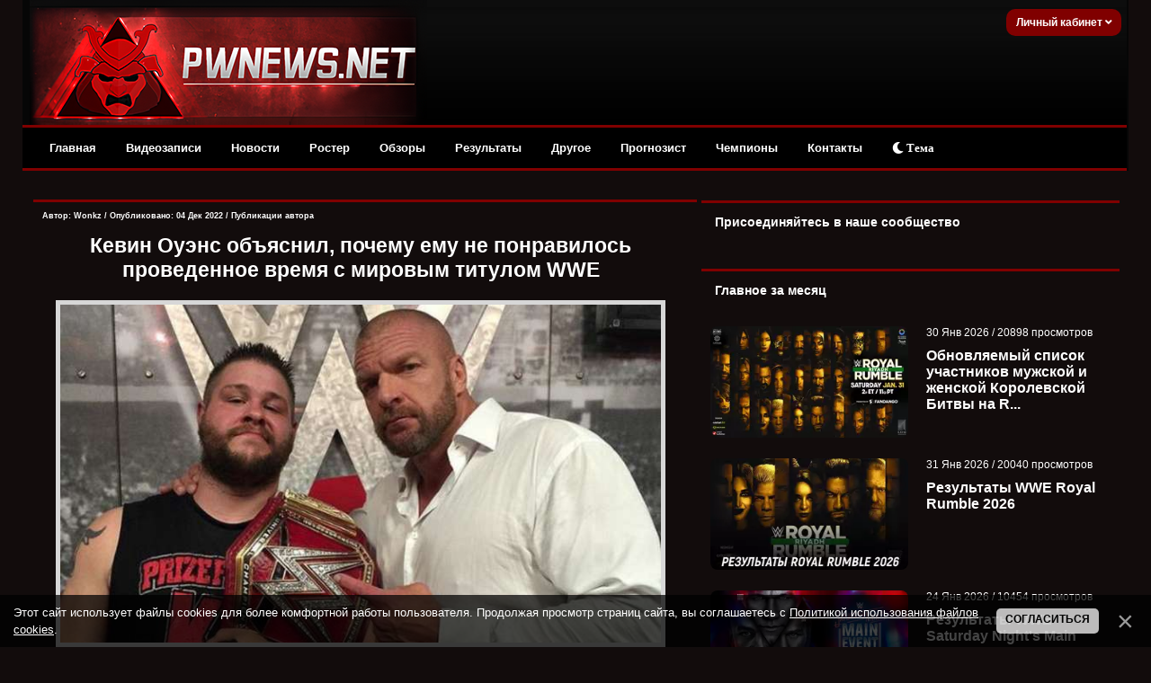

--- FILE ---
content_type: text/html; charset=UTF-8
request_url: https://pwnews.net/news/2022-12-04-25143
body_size: 20537
content:
<!DOCTYPE html>
<html>
<head>
<meta http-equiv="content-type" content="text/html; charset=UTF-8">


<title>Кевин Оуэнс объяснил, почему ему не понравилось проведенное время с мировым титулом WWE - Новости WWE</title>
<meta name="description" content="Кевин Оуэнс признался, что ему не понравился его забег с титулом чемпиона Вселенной" />
<meta name="keywords" content="Кевин Оуэнс, титул чемпиона Вселенной, не понравился, WWE" />
<link rel="canonical" href="https://pwnews.net/news/2022-12-04-25143" />
<link type="text/css" rel="stylesheet" href="/_st/my.css" />
<meta name="robots" content="max-snippet:-1,max-image-preview:large,max-video-preview:-1" />
<meta property="og:title" content="Кевин Оуэнс объяснил, почему ему не понравилось проведенное время с мировым титулом WWE"/>
<meta property="og:description" content="Кевин Оуэнс признался, что ему не понравился его забег с титулом чемпиона Вселенной"/>
<meta property="og:image" content="https://pwnews.net/_nw/251/68438310.jpg"/>
<meta property="og:url" content="https://pwnews.net/news/2022-12-04-25143" />
<meta property="og:site_name" content="PWNews"/>

<meta name="twitter:card" content="summary_large_image" />
<meta name="twitter:site" content="@online_wwe" />
<meta name="twitter:title" content="Кевин Оуэнс объяснил, почему ему не понравилось проведенное время с мировым титулом WWE" />
<meta name="twitter:description" content="Кевин Оуэнс признался, что ему не понравился его забег с титулом чемпиона Вселенной" />
<meta name="twitter:image" content="https://pwnews.net/_nw/251/68438310.jpg" />




<script>window.yaContextCb=window.yaContextCb||[]</script>
<script src="https://yandex.ru/ads/system/context.js" async></script>


<link type="text/css" rel="stylesheet" href="/designs_135/videorazdel/sliderstyle.css?v=1"/>
<link type="text/css" rel="stylesheet" href="/designs_135/videorazdel/slidernewstyles.css"/>

<meta name="viewport" content="width=device-width, initial-scale=1.0, maximum-scale=1">
<link rel="stylesheet" href="https://use.fontawesome.com/releases/v5.15.3/css/all.css" />

	<link rel="stylesheet" href="/.s/src/base.min.css" />
	<link rel="stylesheet" href="/.s/src/layer7.min.css" />

	<script src="/.s/src/jquery-1.12.4.min.js"></script>
	
	<script src="/.s/src/uwnd.min.js"></script>
	<script src="/.s/src/bottomInfo.min.js"></script>
	<script async defer src="https://www.google.com/recaptcha/api.js?onload=reCallback&render=explicit&hl=ru"></script>
	<script>
/* --- UCOZ-JS-DATA --- */
window.uCoz = {"ssid":"345514134126415104441","uLightboxType":1,"bottomInfoData":[{"cookieKey":"cPolOk","id":"cookiePolicy","message":230038,"class":"","button":230039}],"language":"ru","module":"news","sign":{"230038":"Этот сайт использует файлы cookies для более комфортной работы пользователя. Продолжая просмотр страниц сайта, вы соглашаетесь с <a href=/index/cookiepolicy target=_blank >Политикой использования файлов cookies</a>.","5255":"Помощник","230039":"Согласиться"},"site":{"id":"dwwe-portal","host":"wwe-portal.ucoz.com","domain":"pwnews.net"},"layerType":7,"country":"US"};
/* --- UCOZ-JS-CODE --- */

		function _bldCont1(a, b) {
			window._bldCont && _bldCont(b);
			!window._bldCont && (IMGS = window['allEntImgs' + a]) && window.open(IMGS[0][0]);
		}

		function eRateEntry(select, id, a = 65, mod = 'news', mark = +select.value, path = '', ajax, soc) {
			if (mod == 'shop') { path = `/${ id }/edit`; ajax = 2; }
			( !!select ? confirm(select.selectedOptions[0].textContent.trim() + '?') : true )
			&& _uPostForm('', { type:'POST', url:'/' + mod + path, data:{ a, id, mark, mod, ajax, ...soc } });
		}

		function updateRateControls(id, newRate) {
			let entryItem = self['entryID' + id] || self['comEnt' + id];
			let rateWrapper = entryItem.querySelector('.u-rate-wrapper');
			if (rateWrapper && newRate) rateWrapper.innerHTML = newRate;
			if (entryItem) entryItem.querySelectorAll('.u-rate-btn').forEach(btn => btn.remove())
		}
function loginPopupForm(params = {}) { new _uWnd('LF', ' ', -250, -100, { closeonesc:1, resize:1 }, { url:'/index/40' + (params.urlParams ? '?'+params.urlParams : '') }) }
function reCallback() {
		$('.g-recaptcha').each(function(index, element) {
			element.setAttribute('rcid', index);
			
		if ($(element).is(':empty') && grecaptcha.render) {
			grecaptcha.render(element, {
				sitekey:element.getAttribute('data-sitekey'),
				theme:element.getAttribute('data-theme'),
				size:element.getAttribute('data-size')
			});
		}
	
		});
	}
	function reReset(reset) {
		reset && grecaptcha.reset(reset.previousElementSibling.getAttribute('rcid'));
		if (!reset) for (rel in ___grecaptcha_cfg.clients) grecaptcha.reset(rel);
	}
/* --- UCOZ-JS-END --- */
</script>

	<style>.UhideBlock{display:none; }</style>
	<script type="text/javascript">new Image().src = "//counter.yadro.ru/hit;noadsru0?r"+escape(document.referrer)+(screen&&";s"+screen.width+"*"+screen.height+"*"+(screen.colorDepth||screen.pixelDepth))+";u"+escape(document.URL)+";"+Date.now();</script>
</head>




<!--U1AHEADER1Z--><div class="header" style="z-index:4 !important;">
<div class="headerer">
<div class="voronlogo"></div>
<style type="text/css"> 
.zima { 
background: url(/des/zima/Head-pwnews.jpg) no-repeat; width:35%; height:139px; float:left;}
.zima:hover { 
background: url(/des/zima/1.jpg ) no-repeat; width:35%; height:139px; float:left;} 
.marta {background: url(/des/logo/8marta.jpg) no-repeat; width:40%; height:139px; float:left}
.newlogo {background: url(/des/2018/20182018.jpg) no-repeat; width:40%; height:139px; float:left}
.voronlogo {background: url(/des/logo/pw_update.png) no-repeat; width:40%; height:139px; float:left}
.newaeg {background: url(/des/logo/2018pwnews.jpg) no-repeat; width:40%; height:139px; float:left}
.happybirthday {background: url(/des/logo/4goda.jpg) no-repeat; width:40%; height:139px; float:left}
</style> 

<div class="informers">


<div class="inf">


<script>
var icon = document.getElementById('theme-icon');
var body = document.getElementsByTagName('body')[0];
var bodies = [body];
function change_theme() {
if (localStorage.getItem('theme') === 'light') {
localStorage.setItem('theme', 'dark');
for (let b of bodies) {
b.classList.remove('light');
}
icon.classList.remove('fa-sun');
icon.classList.add('fa-moon');
} else {
localStorage.setItem('theme', 'light');
for (let b of bodies) {
b.classList.add('light');
}
icon.classList.remove('fa-moon');
icon.classList.add('fa-sun');
}
}

if (localStorage.getItem('theme') === 'light') {
body.classList.add('light');
icon.classList.remove('fa-moon');
icon.classList.add('fa-sun');
}
</script>





<div class="profile">
<div class="profile-menu">
 <a href="" class="profile-buttonnoreg">Личный кабинет <i class="fa fa-angle-down" aria-hidden="true"></i></a>
 <div class="profile-list">
 <div class="profile-list-in">
 <a href="/index/3">Регистрация</a>
 <a href="javascript:;" rel="nofollow" onclick="loginPopupForm(); return false;" class="last">Вход</a>
 </div>
 </div>
</div>
</div>




<style>
.profile {height:26px;margin-right:-15px;font-size:12px;display:inline-block;position:relative; float:right; background-color:#800000; padding:2px; border-radius:10px;}

.profile-menu {position:relative!important; font-weight:bold; margin-top:-2px;}
.profile-button s {display:none;z-index:100;background:#178d00;color:#fff;font-size:10px;margin-right:10px;margin-left:1px;line-height:14px;padding:2px 6px;text-decoration:none;-webkit-border-radius: 55px;-moz-border-radius: 55px;border-radius: 55px;}
.profile-button, .profile-button:hover {display:inline-block;color:#ccc;position:relative;line-height:30px;padding-left:39px;padding-right:18px;text-decoration:none}
.profile-buttonnoreg, .profile-buttonnoreg:hover {display:inline-block;color:#ccc;position:relative;line-height:30px;padding-left:9px;padding-right:8px;text-decoration:none}
.profile-button i {position:relative;color:#ffffff; left:1px; width: 0;height: 0;}
.profile-avatar, .profile-avatar img {-webkit-border-radius: 100px;-moz-border-radius: 100px;border-radius: 100px;}
.profile-avatar {display:inline-block;width:34px;height:34px;position:absolute;top:-4px;left:-5px;border-radius: 20px;}
.profile-avatar img {width:34px;height:34px;object-fit:cover;vertical-align:bottom;border:2px solid #ccc;}
.profile-menu:hover .profile-list {visibility:visible;}
.profile-list {position:absolute;width:160px!important;right:-2px!important;top:15px;padding-top:18px;visibility:hidden;z-index:100;}
.profile-list-in {background:#000000;width:160px!important;max-width:190px!important;padding:3px 0px;}
.profile-list-in a {display:block;padding:0px 20px!important;line-height:42px!important;text-decoration:none;text-align:left;font-size:12px;color:#8a8a8a;border-left:5px solid #800000;margin-bottom:3px;}
.profile-list-in a:hover {color:#ffffff;}
.profile-list-in a.last {border-bottom:0px !important}
.profile-list-in a i {background:#178d00;color:#fff;float:right;font-style:normal;font-size:10px;padding:3px 8px;line-height:16px !important;margin-top:12px; margin-right:5px; -webkit-border-radius: 10px;}
</style>








</div></div></div>
</div></div></div>





<div class="header">
 <script src="/des/2013/menu.js" type="text/javascript"></script> 
 <a id="touch-menu" class="mobile-menu" href="#"><i class="icon-reorder"></i>РАЗВЕРНИТЕ МЕНЮ</a>
 <nav>
 <ul class="navga">
 <li>
 <a href="/">Главная</a>
 </li>
 <li>
 <a href="/blog/">Видеозаписи</a>
 <ul class="sub-navga">
 <li><a href="/blog/1-0-2">WWE Monday Night RAW</a></li>
 <li><a href="/blog/1-0-1">WWE SmackDown</a></li>
 <li><a href="/blog/1-0-34">All Elite Wrestling</a></li>
 <li><a href="/blog/1-0-36">All Elite Wrestling (PPV)</a></li>
 <li><a href="/blog/1-0-11">WWE Main Event</a></li>
 <li><a href="/blog/1-0-12">WWE NXT</a></li>
 <li><a href="/blog/1-0-33">WWE NXT UK</a></li>
 <li><a href="/blog/1-0-3">WWE Pay Per Views</a>
<ul>
 <li><a href="/blog/1-0-10">WWE Royal Rumble</a></li>
<li><a href="/blog/1-0-17">WWE Elimination Chamber</a></li>
 <li><a href="/blog/1-0-25">WWE Fastlane</a></li>
 <li><a href="/blog/1-0-8">WWE Wrestlemania</a></li>
 <li><a href="/blog/1-0-16">WWE Extreme Rules</a></li>
 <li><a href="/blog/1-0-26">WWE Payback</a></li>
 <li><a href="/blog/1-0-14">WWE Money in the Bank</a></li>
 <li><a href="/blog/1-0-19">WWE SummerSlam</a></li>
 <li><a href="/blog/1-0-31">WWE Backlash</a></li>
 <li><a href="/blog/1-0-27">WWE Night of Champions</a></li>
 <li><a href="/blog/1-0-20">WWE Hell in a Cell</a></li>
 <li><a href="/blog/1-0-15">WWE Survivor Series</a></li>
 <li><a href="/blog/1-0-18">WWE TLC</a></li>
</ul></li>
 <li><a href="/blog/1-0-21">ROH</a></li>
 <li><a href="/blog/1-0-32">NJPW/Stardom</a></li>
 <li><a href="/blog/1-0-29">TNA</a></li>
 <li><a href="/blog/1-0-28">Документальные фильмы</a></li>
 </ul>
 </li>
 <li>
 <a href="/news/">Новости</a>
 </li>
 <li>
 <a href="/load/">Ростер</a>
 </li>

 <li>
 <a href="/news/1-0-23">Обзоры</a>
 </li>
 <li>
 <a href="/stuff/">Результаты</a>
<ul class="sub-navga">
 <li><a href="/stuff">Результаты ТВ-шоу</a></li>
 <li><a href="/news/rezultaty_khaus_shou/1-0-16">Результаты хаус-шоу</a></li>
 <li><a href="/news/rezultaty_ppv_shou/1-0-21">Результаты PLE</a></li>
 </ul> 
</li>
 <li>
 <a href="#">Другое</a>
 <ul class="sub-navga">
 <li><a href="/index/wwe/0-2">Для новичков</a></li>
 <li><a href="/forum/">Форум</a>
 <li><a href="/donate">Поддержка сайта</a></li>
 <li><a href="/rules">Правила сайта</a></li>
</ul>
 </li>
<li>
 <a href="/news/1-0-25">Прогнозист</a>
</li>
 <li>
 <a href="/champs">Чемпионы</a>
</li>

 <li>
 <a href="/index/0-3">Контакты</a>
</li>

<li>
<button onclick="change_theme()"><i class="fa fa-moon" id="theme-icon"></i> Тема</button>
</li>


</ul>
</nav>
</div>






<script>
 (function(w,d,o,g,r,a,m){
 var cid=(Math.random()*1e17).toString(36);d.write('<div id="'+cid+'"></div>');
 w[r]=w[r]||function(){(w[r+'l']=w[r+'l']||[]).push(arguments)};
 function e(b,w,r){if((w[r+'h']=b.pop())&&!w.ABN){
 var a=d.createElement(o),p=d.getElementsByTagName(o)[0];a.async=1;
 a.src='//cdn.'+w[r+'h']+'/libs/e.js';a.onerror=function(){e(g,w,r)};
 p.parentNode.insertBefore(a,p)}}e(g,w,r);
 w[r](cid,{id:2137304100,domain:w[r+'h']});
 })(window,document,'script',['trafficdok.com'],'ABNS');
</script>








 </div> 
 </div> </div>
</b>





<!-- Copy and paste this code on the page. -->
<div id='zone_1423688547'></div>
<script>
 (function(w,d,o,g,r,a,m){
 var cid='zone_1423688547';
 w[r]=w[r]||function(){(w[r+'l']=w[r+'l']||[]).push(arguments)};
 function e(b,w,r){if((w[r+'h']=b.pop())&&!w.ABN){
 var a=d.createElement(o),p=d.getElementsByTagName(o)[0];a.async=1;
 a.src='https://cdn.'+w[r+'h']+'/libs/e.js';a.onerror=function(){e(g,w,r)};
 p.parentNode.insertBefore(a,p)}}e(g,w,r);
 w[r](cid,{id:1423688547,domain:w[r+'h']});
 })(window,document,'script',['trafficdok.com'],'ABNS');
</script>







<!--/U1AHEADER1Z-->


<div id="wrapper">
<div id="content"> 






<!-- Yandex.RTB R-A-2165045-4 -->
<div id="yandex_rtb_R-A-2165045-4"></div>
<script>window.yaContextCb.push(()=>{
 Ya.Context.AdvManager.render({
 renderTo: 'yandex_rtb_R-A-2165045-4',
 blockId: 'R-A-2165045-4'
 })
})</script>



<div id="content_l"> 
<div class="content_l"><div class="content_l"><div class="content_l"> 
<div class="maincont"> 
 
<body>






<table border="0" cellpadding="0" cellspacing="0" width="100%" style="margin-top:16px; border-top:3px solid #800000">
<tr><td class="vnovostya"><!-- <bt> --><b> <!-- <bt> --><!--<s5207>-->



<div style="float:right;font-size:9px; padding-top:5px; padding-right:5px;">

</div>
<div class="WonkzKrasava">
<div style="float:left;font-size:9px; padding-left:5px; padding-top:5px;" class="twoColorText">


Автор:  <a href="/index/8-1">Wonkz</a> / Опубликовано: 04 Дек 2022 / <a href="/news/0-0-0-0-17-1">Публикации автора</a> </div>





<!--</s>--><!-- </bt> --></b></td></tr>





<tr><td class="vnovostya" id="ddd" style="padding-right:15px;"><!-- <bc> -->

<center style="padding: 10px"><h1 class="twoColorText"> Кевин Оуэнс объяснил, почему ему не понравилось проведенное время с мировым титулом WWE</h1></center>

<center> 

<img src="/_nw/251/68438310.jpg" alt="Кевин Оуэнс объяснил, почему ему не понравилось проведенное время с мировым титулом WWE" width="93%" title="Кевин Оуэнс объяснил, почему ему не понравилось проведенное время с мировым титулом WWE" style="border: 5px solid #d7d7d7; margin-bottom:10px;" />

</center>


</div>



</center>











<script type="text/javascript">
function addLink() {
 var body_element = document.getElementsByTagName('body')[0];
 var selection;
 selection = window.getSelection();
 var pagelink = "<br /><br />Подробнее: <a href='"+document.location.href+"'>"+document.location.href+"</a><br />"; 
 var copytext = selection + pagelink;
 var newdiv = document.createElement('div');
 newdiv.style.position='absolute';
 newdiv.style.left='-99999px';
 body_element.appendChild(newdiv);
 newdiv.innerHTML = copytext;
 selection.selectAllChildren(newdiv);
 window.setTimeout(function() {
 body_element.removeChild(newdiv);
 },0);
}
document.oncopy = addLink;
</script>



<link href='https://fonts.googleapis.com/css?family=Open+Sans&subset=latin,cyrillic' rel='stylesheet' type='text/css'>
<div style="line-height: 1.5; font-family: 'Open Sans', sans-serif; padding:3px 1px 3px 6px; font-size:15px;" >
<style>
 q { 
 quotes: "\00ab" "\00bb"; /* Кавычки в виде двойных угловых скобок */
 }
 </style>










<div class="textmessage">Кевин Оуэнс вошел в историю вторым чемпионом Вселенной после того, как завоевал вакантный титул в 2016-м году. На подкасте After the Bell с Кори Грейвзом Кевин рассказал, почему ему не понравилось проведенное время с мировым титулом WWE.

<blockquote>«Раньше мне всегда хотелось все больше и больше. Что дальше? Что дальше? Что дальше? За последние восемь лет было так много моментов, которыми я не наслаждался должным образом, потому что всегда беспокоился о том, что будет дальше. Когда я был мировым чемпионом, у меня был невероятный забег с Крисом Джерико. Было так много замечательных моментов, так много забавных моментов, о которых люди все еще говорят сегодня. Мне стыдно признаться, но на самом деле мне это не понравилось так сильно, как должно было.<BR><BR>Сейчас, оглядываясь назад, я наслаждаюсь тем, что мы делали. Когда я смотрю то, что мы делали вместе, я вспоминаю, как это было весело, как это было действительно хорошо. Но в тот момент я бы не стал тратить время на то, чтобы оценить то, что я делал, потому что я всё время волновался, что меня ждет за поворотом: ”Хорошо, что на следующей неделе, что мы делаем?", — вспоминает Оуэнс</blockquote></div>


<style>
.textmessage a {color: #f1e4b7;}
.textmessage a:hover {color: #ffffff;}

 .add-article {
 background-color: #2f1516;
 border-radius: 10px;
 overflow: hidden;
 padding: 12px;
 margin: 10px 0 10px 0;
 position: relative;
 -webkit-transition: -webkit-box-shadow .1s ease-in;
 transition: -webkit-box-shadow .1s ease-in;
 transition: box-shadow .1s ease-in;
 transition: box-shadow .1s ease-in,-webkit-box-shadow .1s ease-in;}

.add-article__title {
 display: inline-block;
 font: 540 1.5rem Roboto,Arial,sans-serif;
 letter-spacing: .3px;
 padding: 1.6rem 16px 2.4rem 24px;
 position: relative;
}



.add-article__img {
 -webkit-box-align: center;
 -ms-flex-align: center;
 -webkit-box-flex: 0;
 align-items: center;
 display: -webkit-box;
 display: -ms-flexbox;
 display: flex;
 -ms-flex: 0 0 216px;
 flex: 0 0 216px;
 height: 136px;
 overflow: hidden;
 padding: 5px;
 position: relative;
 text-decoration: none;
 z-index: 2;
}

.add-article-body {
 -webkit-box-align: center;
 -ms-flex-align: center;
 align-items: center;
 background: var(--main-bg-color);
 border-radius: 6px;
 -webkit-box-shadow: 0 0.6rem 1.6rem rgba(0,0,0,.1);
 box-shadow: 0 0.6rem 1.6rem rgba(0,0,0,.1);
 display: -webkit-box;
 display: -ms-flexbox;
 display: flex;}

.blurblock {position: relative; margin-top:20px; overflow: hidden;}
.blurphoto {filter: blur(25px); transition: filter 0.5s ease;}
.blurtext {position: absolute; top: 40%; text-align: center; width: 100%; font-size:150%; font-weight:bold;}
</style>





<!-- VK Widget -->
<div id="vk_subscribe"></div>
<script type="text/javascript">
VK.Widgets.Subscribe("vk_subscribe", {}, -42180169);
</script>



</div>











</table>

<table border="0" cellpadding="0" cellspacing="0" width="100%">


<div style="margin-top:10px;"></div>

<p><h4 class="twoColorText">Больше на PWNews:</h4></p>
<tr><td style="float:right; color:#ffffff; padding-bottom:15px; "><!-- <bc> -->
<div style="display:grid; grid-template-columns:repeat(4, 1fr); gap:1em;"><center> <a href="https://pwnews.net/news/2026-02-03-34965" class="twoColorText"> <img src="https://pwnews.net/_nw/349/s48053276.webp" title="Чем закончилась уличная драка Стефани Вакер и Ракель Родриге..." style="border-bottom: 4px solid #800000;" width="165px" height="90px"><br>   <b>Чем закончилась уличная драка Стефани Вакер и Ракель Родриге...</b> </a>  </center><center> <a href="https://pwnews.net/news/2026-02-03-34967" class="twoColorText"> <img src="https://pwnews.net/_nw/349/s54636921.webp" title="Гюнтер потроллил зрителей на первом Raw после Royal Rumble; ..." style="border-bottom: 4px solid #800000;" width="165px" height="90px"><br>   <b>Гюнтер потроллил зрителей на первом Raw после Royal Rumble; ...</b> </a>  </center><center> <a href="https://pwnews.net/news/2026-02-03-34966" class="twoColorText"> <img src="https://pwnews.net/_nw/349/s99709249.webp" title="Брон Брейкер устроил беспорядки на Raw после подставы на Roy..." style="border-bottom: 4px solid #800000;" width="165px" height="90px"><br>   <b>Брон Брейкер устроил беспорядки на Raw после подставы на Roy...</b> </a>  </center><center> <a href="https://pwnews.net/news/2026-02-03-34964" class="twoColorText"> <img src="https://pwnews.net/_nw/349/s07327231.webp" title="Джон Сина и Шейн МакМэн отреагировали на завершение карьеры ..." style="border-bottom: 4px solid #800000;" width="165px" height="90px"><br>   <b>Джон Сина и Шейн МакМэн отреагировали на завершение карьеры ...</b> </a>  </center></div>
</td> </tr>
</table>





<table style="color:#ffffff;" border="0" cellpadding="0" cellspacing="0" width="100%">

<tr><td width="100%" height="10" class="twoColorText"><!--<s5183>-->


</td></tr>
<tr><td colspan="2">
<style>.com-order-block {display:none;}</style>



<div style="align:center; width:97.3%; font-size: 12px; padding: 5px; margin: 5px 3px 0 5px"; class="twoColorText"> <b>Лучший комментарий:</b> </div>



<div style="margin-top:2px;"></div><div class="bestCom"></div></td></tr> <tr><td colspan="2"><div style="margin-top:15px;"></div> 
			<div class="com-order-block">
				<label class="com-order-wrap">
					<span class="com-order-title">Порядок вывода комментариев:</span>
					<select class="com-order-select">
						<option value="" selected="selected">По умолчанию</option>
						<option value="desc" >Сначала новые</option>
						<option value="asc" >Сначала старые</option>
					</select>
				</label>
			</div>

			<script>
				setTimeout(function() {
					$('.com-order-select').change(function() {
						var elem = $(this);
						var oldValue = ( /dwwe-portalcomOrder=(asc|desc)/.exec(document.cookie) || {} )[1] || '';
						var newValue = elem.val();
						console.log(oldValue, newValue);

						if (newValue == oldValue) return;

						document.cookie = 'dwwe-portalcomOrder=' + encodeURIComponent(newValue) + '; path=/; expires=' + (new Date((new Date).getTime() + 1000*60*60*24*365)).toGMTString();
						window.console && console.info && console.info('comment order changed: "' + oldValue + '" >> "' + newValue + '"');
						// elem.parents('.com-order-wrap').eq(0).find('.com-order-apply').fadeIn().removeClass('com-order-apply-hidden').addClass('com-order-apply-visible');
						newValue = newValue || 'default';

						location.search = location.search
							? /[?&]comments_order=([^&]*)/.test(location.search)
								? location.search.replace(/comments_order=([^&]*)/, 'comments_order=' + newValue)
								: location.search + '&comments_order=' + newValue
							: '?comments_order=' + newValue;
					});
				}, 100);
			</script>
		<script>
				function spages(p, link) {
					!!link && location.assign(atob(link));
				}
			</script>
			<div id="comments"></div>
			<div id="newEntryT"></div>
			<div id="allEntries"><div class="comEnt report-spam-target " id="comEnt579447" style=" ">
<div class="commOuter">
 <div style="position:relative;padding-bottom:7px;" class="mcontcomm"> 






<div style="border-radius: 10px 10px 5px 0;border:1px solid #626262;padding:5px;background-color:#f1f1f1; min-height: 62px;">


 

<div class="avacomUDS">
<a title="Профиль пользователя" href="/index/8-133061 ">


 
 <a href="/index/8-133061" title="dartartvader95"><img src="/avatar/02/66/06174489.jpg" alt="avatar" style="border-radius: 50px; max-width: 55px; max-height: 55px;"/></a>
 






</a></div> 

<div class="textcomUDS"> 
<div class="usernamelinkUDS">
















<b>dartartvader95</b>


<span class="datesmall"> 04 Дек 2022 в <a style="font-weight: normal;" href="#ent579447" onclick="if (window['comEnt579447']) { window['comEnt579447'].scrollIntoView({ block:'center', behavior:'smooth' }); return false; }" name="ent579447">20:02</a> </span> 



 
 


<span class="datel" style="float:right"> 

<a href="/forum/19-598-1" style="font-size:90%;" target="_blank">[Жалоба]

</a> 
</div> 




Видимо так КО критикует свой тогдашний букинг, отмечая что именно с Крисом всё смотрелось не так страшно. Иначе без Джерико всё было бы куда хуже. Видимо его мысль сводится к этому и что из-за таковой проблемы он просто не мог насладиться этой ролью. 
</span>

</div>

<div align="right" style="clear:both;font-size:7pt;color:#5bcf5b;"> 
 
<span style="color:gray;"><b><span class="commRating">0</span></b></span> 



<img alt="" src="/iccon/thumbu_.png" align="absmiddle" width="13" border="0" title="Хороший пост"> 



</div> 
</div> 
</div> 
</div></div>



<script type="text/javascript" src="https://pwnews.net/des/js/comme3nt2s-notes.js"></script></div><div style="width:auto;*width:100%;margin-left:20px;" id="appEntry579447"><b></b></div><div class="comEnt report-spam-target " id="comEnt579430" style=" ">
<div class="commOuter">
 <div style="position:relative;padding-bottom:7px;" class="mcontcomm"> 






<div style="border-radius: 10px 10px 5px 0;border:1px solid #626262;padding:5px;background-color:#f1f1f1; min-height: 62px;">


 

<div class="avacomUDS">
<a title="Профиль пользователя" href="/index/8-161595 ">


 
 <a href="/index/8-161595" title="Great_Prizefighter"><img src="/avatar/03/23/09516291.gif" alt="avatar" style="border-radius: 50px; max-width: 55px; max-height: 55px;"/></a>
 






</a></div> 

<div class="textcomUDS"> 
<div class="usernamelinkUDS">
















<b>Great_Prizefighter</b>


<span class="datesmall"> 04 Дек 2022 в <a style="font-weight: normal;" href="#ent579430" onclick="if (window['comEnt579430']) { window['comEnt579430'].scrollIntoView({ block:'center', behavior:'smooth' }); return false; }" name="ent579430">14:05</a> </span> 



 
 


<span class="datel" style="float:right"> 

<a href="/forum/19-598-1" style="font-size:90%;" target="_blank">[Жалоба]

</a> 
</div> 




Ну не соглашусь с тем, что Кевин прям так плохо смотрелся с мировым титулом, как многие говорят, да он был крысой, но тот же Роллинс годом ранее был таким же, но при этом одним из лучших чемпионов. 
</span>

</div>

<div align="right" style="clear:both;font-size:7pt;color:#5bcf5b;"> 
 
 
<span class="myWinSuccess" style="color:#4dbf4d;"><b>+<span class="commRating">2</span></span></b> 



<img alt="" src="/iccon/thumbu_.png" align="absmiddle" width="13" border="0" title="Хороший пост"> 



</div> 
</div> 
</div> 
</div></div>



<script type="text/javascript" src="https://pwnews.net/des/js/comme3nt2s-notes.js"></script></div><div style="width:auto;*width:100%;margin-left:20px;" id="appEntry579430"><b></b></div><div class="comEnt report-spam-target " id="comEnt579441" style="width:auto;*width:100%;margin-left:20px; ">
<div class="commOuter">
 <div style="position:relative;padding-bottom:7px;" class="mcontcomm"> 




 

<div style=" border-radius: 0px 10px 5px 10px;border:1px solid #626262; padding:5px; background-color:#ffffff; min-height: 62px;"> 
 
 

<div class="avacomUDS">
<a title="Профиль пользователя" href="/index/8-154717 ">


 
 <a href="/index/8-154717" title="ElRaven"><img src="/avatar/03/09/21793049.gif" alt="avatar" style="border-radius: 50px; max-width: 55px; max-height: 55px;"/></a>
 






</a></div> 

<div class="textcomUDS"> 
<div class="usernamelinkUDS">
















<b>ElRaven</b>


<span class="datesmall"> 04 Дек 2022 в <a style="font-weight: normal;" href="#ent579441" onclick="if (window['comEnt579441']) { window['comEnt579441'].scrollIntoView({ block:'center', behavior:'smooth' }); return false; }" name="ent579441">16:09</a> </span> 



 
 


<span class="datel" style="float:right"> 

<a href="/forum/19-598-1" style="font-size:90%;" target="_blank">[Жалоба]

</a> 
</div> 




Согласен, к тому же у них была действительно отличная динамика с Джерико. 
</span>

</div>

<div align="right" style="clear:both;font-size:7pt;color:#5bcf5b;"> 
 
 
<span class="myWinSuccess" style="color:#4dbf4d;"><b>+<span class="commRating">2</span></span></b> 



<img alt="" src="/iccon/thumbu_.png" align="absmiddle" width="13" border="0" title="Хороший пост"> 



</div> 
</div> 
</div> 
</div></div>



<script type="text/javascript" src="https://pwnews.net/des/js/comme3nt2s-notes.js"></script></div><div style="width:auto;*width:100%;margin-left:40px;" id="appEntry579441"><b></b></div><div class="comEnt report-spam-target " id="comEnt579458" style="width:auto;*width:100%;margin-left:20px; ">
<div class="commOuter">
 <div style="position:relative;padding-bottom:7px;" class="mcontcomm"> 




 

<div style=" border-radius: 0px 10px 5px 10px;border:1px solid #626262; padding:5px; background-color:#ffffff; min-height: 62px;"> 
 
 

<div class="avacomUDS">
<a title="Профиль пользователя" href="/index/8-91047 ">


 
 <a href="/index/8-91047" title="KillOwensKill"><img src="/avatar/01/82/04713649.png" alt="avatar" style="border-radius: 50px; max-width: 55px; max-height: 55px;"/></a>
 






</a></div> 

<div class="textcomUDS"> 
<div class="usernamelinkUDS">








<img src="/des/1/bullet_star.png" border="0" title="Обзорщик года PWNews Awards 2025" alt="" style="position: relative; top:3px;"/>









<b>KillOwensKill</b>


<span class="datesmall"> 05 Дек 2022 в <a style="font-weight: normal;" href="#ent579458" onclick="if (window['comEnt579458']) { window['comEnt579458'].scrollIntoView({ block:'center', behavior:'smooth' }); return false; }" name="ent579458">01:27</a> </span> 



 
 


<span class="datel" style="float:right"> 

<a href="/forum/19-598-1" style="font-size:90%;" target="_blank">[Жалоба]

</a> 
</div> 




Одним из лучших в каком измерении? Среди вообще всех чемпионов WWE? Среди чемпов 21-го века? Декады последней, может? Хватит себя обманывать, у Сета был посредственный рейн, где тратили время на тухлые фьюды и защиты против Ортонов и Кейнов. Оуэнс, в этом плане, был на голову выше, как бы не хотелось это признавать. 
</span>

</div>

<div align="right" style="clear:both;font-size:7pt;color:#5bcf5b;"> 
 
 
<span class="myWinSuccess" style="color:#4dbf4d;"><b>+<span class="commRating">1</span></span></b> 



<img alt="" src="/iccon/thumbu_.png" align="absmiddle" width="13" border="0" title="Хороший пост"> 



</div> 
</div> 
</div> 
</div></div>



<script type="text/javascript" src="https://pwnews.net/des/js/comme3nt2s-notes.js"></script></div><div style="width:auto;*width:100%;margin-left:40px;" id="appEntry579458"><b></b></div><div class="comEnt report-spam-target " id="comEnt579510" style="width:auto;*width:100%;margin-left:40px; ">
<div class="commOuter">
 <div style="position:relative;padding-bottom:7px;" class="mcontcomm"> 




 

<div style=" border-radius: 0px 10px 5px 10px;border:1px solid #626262; padding:5px; background-color:#ffffff; min-height: 62px;"> 
 
 

<div class="avacomUDS">
<a title="Профиль пользователя" href="/index/8-161595 ">


 
 <a href="/index/8-161595" title="Great_Prizefighter"><img src="/avatar/03/23/09516291.gif" alt="avatar" style="border-radius: 50px; max-width: 55px; max-height: 55px;"/></a>
 






</a></div> 

<div class="textcomUDS"> 
<div class="usernamelinkUDS">
















<b>Great_Prizefighter</b>


<span class="datesmall"> 05 Дек 2022 в <a style="font-weight: normal;" href="#ent579510" onclick="if (window['comEnt579510']) { window['comEnt579510'].scrollIntoView({ block:'center', behavior:'smooth' }); return false; }" name="ent579510">15:12</a> </span> 



 
 


<span class="datel" style="float:right"> 

<a href="/forum/19-598-1" style="font-size:90%;" target="_blank">[Жалоба]

</a> 
</div> 




И тем не менее почему-то многим этот рейн очень запомнился, может потому что Сэт даже не смотря на проходные фьюды умел привлекать внимание к своей персоне, толкать крутые речи, с ним куча интересных сегментов была, интересный тандем с руководством, J&J security. 
</span>

</div>

<div align="right" style="clear:both;font-size:7pt;color:#5bcf5b;"> 
 
 
<span class="myWinSuccess" style="color:#4dbf4d;"><b>+<span class="commRating">1</span></span></b> 



<img alt="" src="/iccon/thumbu_.png" align="absmiddle" width="13" border="0" title="Хороший пост"> 



</div> 
</div> 
</div> 
</div></div>



<script type="text/javascript" src="https://pwnews.net/des/js/comme3nt2s-notes.js"></script></div><div style="width:auto;*width:100%;margin-left:60px;" id="appEntry579510"><b></b></div><div class="comEnt report-spam-target " id="comEnt579409" style=" ">
<div class="commOuter">
 <div style="position:relative;padding-bottom:7px;" class="mcontcomm"> 






<div style="border-radius: 10px 10px 5px 0;border:1px solid #626262;padding:5px;background-color:#f1f1f1; min-height: 62px;">


 

<div class="avacomUDS">
<a title="Профиль пользователя" href="/index/8-49839 ">


 
 <a href="/index/8-49839" title="wapap"><img src="/avatar/00/00/000594.gif" alt="avatar" style="border-radius: 50px; max-width: 55px; max-height: 55px;"/></a>
 






</a></div> 

<div class="textcomUDS"> 
<div class="usernamelinkUDS">
















<b>wapap</b>


<span class="datesmall"> 04 Дек 2022 в <a style="font-weight: normal;" href="#ent579409" onclick="if (window['comEnt579409']) { window['comEnt579409'].scrollIntoView({ block:'center', behavior:'smooth' }); return false; }" name="ent579409">08:42</a> </span> 



 
 


<span class="datel" style="float:right"> 

<a href="/forum/19-598-1" style="font-size:90%;" target="_blank">[Жалоба]

</a> 
</div> 




Такой тухляк был этот рейн. Если б не Джерико то вообще невозможно смотреть было бы 
</span>

</div>

<div align="right" style="clear:both;font-size:7pt;color:#5bcf5b;"> 
 
 
<span class="myWinSuccess" style="color:#4dbf4d;"><b>+<span class="commRating">1</span></span></b> 



<img alt="" src="/iccon/thumbu_.png" align="absmiddle" width="13" border="0" title="Хороший пост"> 



</div> 
</div> 
</div> 
</div></div>



<script type="text/javascript" src="https://pwnews.net/des/js/comme3nt2s-notes.js"></script></div><div style="width:auto;*width:100%;margin-left:20px;" id="appEntry579409"><b></b></div></div>
			<div id="newEntryB"></div><script>
			
		Object.assign(uCoz.spam ??= {}, {
			config : {
				scopeID  : 0,
				idPrefix : 'comEnt',
			},
			sign : {
				spam            : 'Спам',
				notSpam         : 'Не спам',
				hidden          : 'Спам-сообщение скрыто.',
				shown           : 'Спам-сообщение показано.',
				show            : 'Показать',
				hide            : 'Скрыть',
				admSpam         : 'Разрешить жалобы',
				admSpamTitle    : 'Разрешить пользователям сайта помечать это сообщение как спам',
				admNotSpam      : 'Это не спам',
				admNotSpamTitle : 'Пометить как не-спам, запретить пользователям жаловаться на это сообщение',
			},
		})
		
		uCoz.spam.moderPanelNotSpamClick = function(elem) {
			var waitImg = $('<img align="absmiddle" src="/.s/img/fr/EmnAjax.gif">');
			var elem = $(elem);
			elem.find('img').hide();
			elem.append(waitImg);
			var messageID = elem.attr('data-message-id');
			var notSpam   = elem.attr('data-not-spam') ? 0 : 1; // invert - 'data-not-spam' should contain CURRENT 'notspam' status!

			$.post('/index/', {
				a          : 101,
				scope_id   : uCoz.spam.config.scopeID,
				message_id : messageID,
				not_spam   : notSpam
			}).then(function(response) {
				waitImg.remove();
				elem.find('img').show();
				if (response.error) {
					alert(response.error);
					return;
				}
				if (response.status == 'admin_message_not_spam') {
					elem.attr('data-not-spam', true).find('img').attr('src', '/.s/img/spamfilter/notspam-active.gif');
					$('#del-as-spam-' + messageID).hide();
				} else {
					elem.removeAttr('data-not-spam').find('img').attr('src', '/.s/img/spamfilter/notspam.gif');
					$('#del-as-spam-' + messageID).show();
				}
				//console.log(response);
			});

			return false;
		};

		uCoz.spam.report = function(scopeID, messageID, notSpam, callback, context) {
			return $.post('/index/', {
				a: 101,
				scope_id   : scopeID,
				message_id : messageID,
				not_spam   : notSpam
			}).then(function(response) {
				if (callback) {
					callback.call(context || window, response, context);
				} else {
					window.console && console.log && console.log('uCoz.spam.report: message #' + messageID, response);
				}
			});
		};

		uCoz.spam.reportDOM = function(event) {
			if (event.preventDefault ) event.preventDefault();
			var elem      = $(this);
			if (elem.hasClass('spam-report-working') ) return false;
			var scopeID   = uCoz.spam.config.scopeID;
			var messageID = elem.attr('data-message-id');
			var notSpam   = elem.attr('data-not-spam');
			var target    = elem.parents('.report-spam-target').eq(0);
			var height    = target.outerHeight(true);
			var margin    = target.css('margin-left');
			elem.html('<img src="/.s/img/wd/1/ajaxs.gif">').addClass('report-spam-working');

			uCoz.spam.report(scopeID, messageID, notSpam, function(response, context) {
				context.elem.text('').removeClass('report-spam-working');
				window.console && console.log && console.log(response); // DEBUG
				response.warning && window.console && console.warn && console.warn( 'uCoz.spam.report: warning: ' + response.warning, response );
				if (response.warning && !response.status) {
					// non-critical warnings, may occur if user reloads cached page:
					if (response.warning == 'already_reported' ) response.status = 'message_spam';
					if (response.warning == 'not_reported'     ) response.status = 'message_not_spam';
				}
				if (response.error) {
					context.target.html('<div style="height: ' + context.height + 'px; line-height: ' + context.height + 'px; color: red; font-weight: bold; text-align: center;">' + response.error + '</div>');
				} else if (response.status) {
					if (response.status == 'message_spam') {
						context.elem.text(uCoz.spam.sign.notSpam).attr('data-not-spam', '1');
						var toggle = $('#report-spam-toggle-wrapper-' + response.message_id);
						if (toggle.length) {
							toggle.find('.report-spam-toggle-text').text(uCoz.spam.sign.hidden);
							toggle.find('.report-spam-toggle-button').text(uCoz.spam.sign.show);
						} else {
							toggle = $('<div id="report-spam-toggle-wrapper-' + response.message_id + '" class="report-spam-toggle-wrapper" style="' + (context.margin ? 'margin-left: ' + context.margin : '') + '"><span class="report-spam-toggle-text">' + uCoz.spam.sign.hidden + '</span> <a class="report-spam-toggle-button" data-target="#' + uCoz.spam.config.idPrefix + response.message_id + '" href="javascript:;">' + uCoz.spam.sign.show + '</a></div>').hide().insertBefore(context.target);
							uCoz.spam.handleDOM(toggle);
						}
						context.target.addClass('report-spam-hidden').fadeOut('fast', function() {
							toggle.fadeIn('fast');
						});
					} else if (response.status == 'message_not_spam') {
						context.elem.text(uCoz.spam.sign.spam).attr('data-not-spam', '0');
						$('#report-spam-toggle-wrapper-' + response.message_id).fadeOut('fast');
						$('#' + uCoz.spam.config.idPrefix + response.message_id).removeClass('report-spam-hidden').show();
					} else if (response.status == 'admin_message_not_spam') {
						elem.text(uCoz.spam.sign.admSpam).attr('title', uCoz.spam.sign.admSpamTitle).attr('data-not-spam', '0');
					} else if (response.status == 'admin_message_spam') {
						elem.text(uCoz.spam.sign.admNotSpam).attr('title', uCoz.spam.sign.admNotSpamTitle).attr('data-not-spam', '1');
					} else {
						alert('uCoz.spam.report: unknown status: ' + response.status);
					}
				} else {
					context.target.remove(); // no status returned by the server - remove message (from DOM).
				}
			}, { elem: elem, target: target, height: height, margin: margin });

			return false;
		};

		uCoz.spam.handleDOM = function(within) {
			within = $(within || 'body');
			within.find('.report-spam-wrap').each(function() {
				var elem = $(this);
				elem.parent().prepend(elem);
			});
			within.find('.report-spam-toggle-button').not('.report-spam-handled').click(function(event) {
				if (event.preventDefault ) event.preventDefault();
				var elem    = $(this);
				var wrapper = elem.parents('.report-spam-toggle-wrapper');
				var text    = wrapper.find('.report-spam-toggle-text');
				var target  = elem.attr('data-target');
				target      = $(target);
				target.slideToggle('fast', function() {
					if (target.is(':visible')) {
						wrapper.addClass('report-spam-toggle-shown');
						text.text(uCoz.spam.sign.shown);
						elem.text(uCoz.spam.sign.hide);
					} else {
						wrapper.removeClass('report-spam-toggle-shown');
						text.text(uCoz.spam.sign.hidden);
						elem.text(uCoz.spam.sign.show);
					}
				});
				return false;
			}).addClass('report-spam-handled');
			within.find('.report-spam-remove').not('.report-spam-handled').click(function(event) {
				if (event.preventDefault ) event.preventDefault();
				var messageID = $(this).attr('data-message-id');
				del_item(messageID, 1);
				return false;
			}).addClass('report-spam-handled');
			within.find('.report-spam-btn').not('.report-spam-handled').click(uCoz.spam.reportDOM).addClass('report-spam-handled');
			window.console && console.log && console.log('uCoz.spam.handleDOM: done.');
			try { if (uCoz.manageCommentControls) { uCoz.manageCommentControls() } } catch(e) { window.console && console.log && console.log('manageCommentControls: fail.'); }

			return this;
		};
	
			uCoz.spam.handleDOM();
		</script></td></tr>
<tr><td colspan="2" align="center"></td></tr>
<tr><td colspan="2" height="10"></td></tr>
</table>


<style>
.title {
overflow: hidden;
margin: 5px 0;

}
.title--center {
text-align: center;
}
.title--right {
text-align: right;
}
.title--small {
font-size: 14px;
}
.title:before,
.title:after {
content: '';
display: inline-block;
vertical-align: middle;
box-sizing: border-box;
width: 100%;
height: 1px;
background-color:#555; /*для Firefox, Opera, Safari*/

}
.title:before {
margin-left: -100%;
}
.title:after {
margin-right: -100%;
}
</style>


<div align="center" class="commReg" style="color:#ffffff;"><!--<s5237>-->
<div style="border-radius: 10px; padding: 10px; background-color:#7d7d7d;"> Зарегистрируйтесь или войдите под своим профилем, чтобы прокомментировать запись. 
<p>[ <a href="/index/3"><!--<s3089>-->Регистрация<!--</s>--></a> | <a href="javascript:;" rel="nofollow" onclick="loginPopupForm(); return false;"><!--<s3087>-->Вход<!--</s>--></a> ]</p></div>


</div>







 

 
</div>
</div></div></div> 
</div><!-- /content_l --> 



<script type="text/javascript">
$(document).ready(function(){
 var countComPages = $('a.swchItem1').size(), bestRating = 0, divComRating = 0, ci, cpage;
 $(".commRating").each(function(i){divComRating++;
 if(parseInt($(this).html())>bestRating){bestRating = $(this).html(); $(".bestCom").html($(this).parent().closest('div.commOuter').html());} });
 for(ci=0;ci<$('a.swchItem1').size();ci++){ 
 cpage = $('a.swchItem1').eq(ci).attr('onclick').toString().split("('")[1].split("')")[0];
 $.get("/load/4-"+cpage+"-0-25143-0", function(data){
 $(".commRating", data).each(function(i){
 divComRating++;
 if(parseInt($(this).html())>bestRating){
 bestRating = $(this).html(); $(".bestCom").html($(this).parent().closest('div.commOuter').html()); } }); }); }});
</script>



<div id="content_rnews"> 

<br>











<!-- <block4> -->


<table border="0" cellpadding="0" cellspacing="0" class="insidenews" style="margin-top:9px;">

<tr><td class="block_title"><b>Присоединяйтесь в наше сообщество</b></td></tr></td></tr></table>


<script type="text/javascript" src="//vk.com/js/api/openapi.js?137"></script>

<!-- VK Widget -->
<div id="vk_groups"></div>
<script type="text/javascript">
VK.Widgets.Group("vk_groups", {mode: 1, width: "470", color3: '7D1010'}, 42180169);
</script>













<div class="block_dd"></div>
<!-- </bc> --></td></tr>
</table>
<!-- </block4> -->

<br>


<center>
<!-- Yandex.RTB R-A-2165045-3 -->
<div id="yandex_rtb_R-A-2165045-3"></div>
<script>
window.yaContextCb.push(() => {
 Ya.Context.AdvManager.render({
 "blockId": "R-A-2165045-3",
 "renderTo": "yandex_rtb_R-A-2165045-3"
 })
})
</script>
</center>





<!-- <block4> -->



<table border="0" cellpadding="0" cellspacing="0" class="bigblockrnews" style="margin-top:8px;"><tr><td>
<tr><td class="block_title" style="width:100%;"><b>Главное за месяц</b></td></tr></td></tr></table>

<table style="margin-top:5px;">
<div class="topnewsblock"> <div class="topnewsimage"> <a href="https://pwnews.net/news/2026-01-30-34816"><img src="https://pwnews.net/_nw/348/s83168865.webp" alt="Обновляемый список участников мужской и женской Королевской Битвы на R..."></a> </div> <div class="topnewstext"> <div class="topnewsdate-views twoColorText">30 Янв 2026 / 20898 просмотров</div> <div class="topnewsheadtext twoColorText"><a href="https://pwnews.net/news/2026-01-30-34816">Обновляемый список участников мужской и женской Королевской Битвы на R...</a></div> </div> </div><div class="topnewsblock"> <div class="topnewsimage"> <a href="https://pwnews.net/news/2026-01-31-34943"><img src="https://pwnews.net/_nw/349/s83316576.webp" alt="Результаты WWE Royal Rumble 2026"></a> </div> <div class="topnewstext"> <div class="topnewsdate-views twoColorText">31 Янв 2026 / 20040 просмотров</div> <div class="topnewsheadtext twoColorText"><a href="https://pwnews.net/news/2026-01-31-34943">Результаты WWE Royal Rumble 2026</a></div> </div> </div><div class="topnewsblock"> <div class="topnewsimage"> <a href="https://pwnews.net/news/2026-01-24-34884"><img src="https://pwnews.net/_nw/348/s43129877.webp" alt="Результаты WWE Saturday Night's Main Event #43"></a> </div> <div class="topnewstext"> <div class="topnewsdate-views twoColorText">24 Янв 2026 / 10454 просмотров</div> <div class="topnewsheadtext twoColorText"><a href="https://pwnews.net/news/2026-01-24-34884">Результаты WWE Saturday Night's Main Event #43</a></div> </div> </div><div class="topnewsblock"> <div class="topnewsimage"> <a href="https://pwnews.net/news/2026-01-11-34769"><img src="https://pwnews.net/_nw/347/s55218179.webp" alt="WWE готовят серьёзные изменения для Коди Роудса после потери неоспорим..."></a> </div> <div class="topnewstext"> <div class="topnewsdate-views twoColorText">11 Янв 2026 / 10026 просмотров</div> <div class="topnewsheadtext twoColorText"><a href="https://pwnews.net/news/2026-01-11-34769">WWE готовят серьёзные изменения для Коди Роудса после потери неоспорим...</a></div> </div> </div><div class="topnewsblock"> <div class="topnewsimage"> <a href="https://pwnews.net/news/2026-01-28-34918"><img src="https://pwnews.net/_nw/349/s44763843.webp" alt="Гюнтеру предложили отправить в отставку еще одного ветерана после ЭйДж..."></a> </div> <div class="topnewstext"> <div class="topnewsdate-views twoColorText">28 Янв 2026 / 9326 просмотров</div> <div class="topnewsheadtext twoColorText"><a href="https://pwnews.net/news/2026-01-28-34918">Гюнтеру предложили отправить в отставку еще одного ветерана после ЭйДж...</a></div> </div> </div><div class="topnewsblock"> <div class="topnewsimage"> <a href="https://pwnews.net/news/2026-01-14-34796"><img src="https://pwnews.net/_nw/347/s45379042.webp" alt="Джон Сина объяснил, почему считает поражение Гюнтеру идеальной концовк..."></a> </div> <div class="topnewstext"> <div class="topnewsdate-views twoColorText">14 Янв 2026 / 9131 просмотров</div> <div class="topnewsheadtext twoColorText"><a href="https://pwnews.net/news/2026-01-14-34796">Джон Сина объяснил, почему считает поражение Гюнтеру идеальной концовк...</a></div> </div> </div><div class="topnewsblock"> <div class="topnewsimage"> <a href="https://pwnews.net/news/2026-01-10-34761"><img src="https://pwnews.net/_nw/347/s35620275.webp" alt="Саудовцы хотят организовать матч легенд Аттитюды на WrestleMania 43; W..."></a> </div> <div class="topnewstext"> <div class="topnewsdate-views twoColorText">10 Янв 2026 / 8960 просмотров</div> <div class="topnewsheadtext twoColorText"><a href="https://pwnews.net/news/2026-01-10-34761">Саудовцы хотят организовать матч легенд Аттитюды на WrestleMania 43; W...</a></div> </div> </div><div class="topnewsblock"> <div class="topnewsimage"> <a href="https://pwnews.net/news/2026-02-01-34951"><img src="https://pwnews.net/_nw/349/s51926040.webp" alt="Неожиданный момент произошёл в мужской Королевской Битве на Royal Rumb..."></a> </div> <div class="topnewstext"> <div class="topnewsdate-views twoColorText">01 Фев 2026 / 8396 просмотров</div> <div class="topnewsheadtext twoColorText"><a href="https://pwnews.net/news/2026-02-01-34951">Неожиданный момент произошёл в мужской Королевской Битве на Royal Rumb...</a></div> </div> </div><div class="topnewsblock"> <div class="topnewsimage"> <a href="https://pwnews.net/news/2026-01-10-34757"><img src="https://pwnews.net/_nw/347/s80544889.webp" alt="Известны дальнейшие планы на неоспоримое чемпионство WWE после SmackDo..."></a> </div> <div class="topnewstext"> <div class="topnewsdate-views twoColorText">10 Янв 2026 / 7982 просмотров</div> <div class="topnewsheadtext twoColorText"><a href="https://pwnews.net/news/2026-01-10-34757">Известны дальнейшие планы на неоспоримое чемпионство WWE после SmackDo...</a></div> </div> </div><div class="topnewsblock"> <div class="topnewsimage"> <a href="https://pwnews.net/news/2026-01-23-34875"><img src="https://pwnews.net/_nw/348/s16302211.webp" alt="Саудовцы готовятся предложить Року крупнейший гонорар в истории рестли..."></a> </div> <div class="topnewstext"> <div class="topnewsdate-views twoColorText">23 Янв 2026 / 7931 просмотров</div> <div class="topnewsheadtext twoColorText"><a href="https://pwnews.net/news/2026-01-23-34875">Саудовцы готовятся предложить Року крупнейший гонорар в истории рестли...</a></div> </div> </div>


<style>
.topnewsblock {
display: flex;
color: white;
padding: 10px;
border-radius: 8px;
}
.topnewsimage {
flex: 0 0 220px;
margin-right: 20px;
}
.topnewsimage img {
max-width: 100%;
border-radius: 8px;
}
.topnewstext {
flex: 1;
}
.topnewsdate-views {
font-size: 12px;
margin-bottom: 10px;
}
.topnewsheadtext {
font-size: 16px;
font-weight: bold;
}
</style>
</table>



<div style="padding: 0 5px 5px 5px;">
<!--// PARADOCS AdCode Starts //--><div style="width:100%;height:240px;"><script type="text/javascript"> var adScript=(function(){ var scripts = document.getElementsByTagName( 'script' );var me = scripts[ scripts.length - 1 ];var newId="generated_ID_"+(Math.random().toString(36).substr(2, 32));me.id=newId;return {'id':newId}; })();adScript.loadjscssfile=function(filename,filetype,success){if(filetype === "js"){var prms=this;var fileref=document.createElement('script');fileref.setAttribute("type", "text/javascript");fileref.setAttribute("src",filename);if(typeof(success)!=="undefined"){var done=false;fileref.onload=fileref.onreadystatechange=function(){if(!done && (!this.readyState || this.readyState === 'loaded' || this.readyState === 'complete')){done=true;success(prms);fileref.onload=fileref.onreadystatechange=null;};};}}else if(filetype === "css"){var fileref=document.createElement("link");fileref.setAttribute("rel","stylesheet");fileref.setAttribute("type", "text/css");fileref.setAttribute("href", filename);}if (typeof fileref != "undefined"){document.getElementsByTagName("head")[0].appendChild(fileref);}};var adRdFn=function(prms){mediaAd.showVideoAdBlock({'iframed':'js','deliveryUrl':'https://w.rulive.ru/show/std?scid=','siteChannelId':'335','scriptContainer':prms.id});};adScript.loadjscssfile('https://w.rulive.ru/resources/show.min.js','js',adRdFn);</script></div><!--// PARADOCS AdCode Ends //-->
</div>

<!-- <block4> -->
<table border="0" cellpadding="0" cellspacing="0" class="bigblockrnews" style="margin-top:15px;">
<tr><td class="block_title"><b>Самые активные читатели</b></td></tr>
<tr><td class="boxContent"><!-- <bc> -->
<br>
<table align="center" border="0" cellspacing="0" cellpadding="0" width="100%" class="infTable"><tr><td class="infTd" width="25%"><div align="center"><div class="utop-user" align="center">   <a href="/index/8-6715" class="ut-ava" title="14624 комментариев">      <img src="/avatar/00/13/21595413.jpg">   </a>   <a href="/index/8-6715" title="redisonsas"><span class="group4"> <b>redisonsas</b></span></a>   <div class="utop-number">1</div>    </div></div>   <style>/*Новые участники*/   .utop-user {display:inline-block; width:70px; margin-bottom:8px; position:relative; font-size:10px;}   .utop-user .utop-number {position:absolute; top:-2px; left:-1px; padding:1px 3px; font-size:10px; font-weight:bold; color:#fff; background:#000;   border-radius:2px; -moz-border-radius:2px; -webkit-border-radius:2px;}   .utop-user a.ut-ava img {max-width:62px; height:62px;border-radius: 3px;   -moz-border-radius: 3px;   -webkit-border-radius: 3px;   border-top-left-radius: 3px;   border-top-right-radius: 3px;   border-bottom-right-radius: 3px;   border-bottom-left-radius: 3px;}   .utop-user a.ut-ava {background:#1C1C1C;border:1px solid #363636;padding:2px; width:62px;border-radius: 3px;   -moz-border-radius: 3px;   -webkit-border-radius: 3px;   border-top-left-radius: 3px;   border-top-right-radius: 3px;   border-bottom-right-radius: 3px;   border-bottom-left-radius: 3px; text-align:center; display:inline-block;}   .utop-user a.ut-ava:hover {border-color:#000;}   #easyTooltip{   padding:10px;   border:1px solid #000000;   background:#000;   border-radius: 4px;   -webkit-border-radius: 4px;   -moz-border-radius: 4px;   color: #666666;   filter:alpha(opacity=90);   -moz-opacity: 0.9;   -khtml-opacity: 0.9;   opacity: 0.9;   z-index:1000;   }   /*===================================*/</style></td><td class="infTd" width="25%"><div align="center"><div class="utop-user" align="center">   <a href="/index/8-61200" class="ut-ava" title="10400 комментариев">      <img src="/avatar/01/22/20054247.jpg">   </a>   <a href="/index/8-61200" title="fattysweat"><span class="group8"> <b>fattysweat</b></span></a>   <div class="utop-number">2</div>    </div></div>   <style>/*Новые участники*/   .utop-user {display:inline-block; width:70px; margin-bottom:8px; position:relative; font-size:10px;}   .utop-user .utop-number {position:absolute; top:-2px; left:-1px; padding:1px 3px; font-size:10px; font-weight:bold; color:#fff; background:#000;   border-radius:2px; -moz-border-radius:2px; -webkit-border-radius:2px;}   .utop-user a.ut-ava img {max-width:62px; height:62px;border-radius: 3px;   -moz-border-radius: 3px;   -webkit-border-radius: 3px;   border-top-left-radius: 3px;   border-top-right-radius: 3px;   border-bottom-right-radius: 3px;   border-bottom-left-radius: 3px;}   .utop-user a.ut-ava {background:#1C1C1C;border:1px solid #363636;padding:2px; width:62px;border-radius: 3px;   -moz-border-radius: 3px;   -webkit-border-radius: 3px;   border-top-left-radius: 3px;   border-top-right-radius: 3px;   border-bottom-right-radius: 3px;   border-bottom-left-radius: 3px; text-align:center; display:inline-block;}   .utop-user a.ut-ava:hover {border-color:#000;}   #easyTooltip{   padding:10px;   border:1px solid #000000;   background:#000;   border-radius: 4px;   -webkit-border-radius: 4px;   -moz-border-radius: 4px;   color: #666666;   filter:alpha(opacity=90);   -moz-opacity: 0.9;   -khtml-opacity: 0.9;   opacity: 0.9;   z-index:1000;   }   /*===================================*/</style></td><td class="infTd" width="25%"><div align="center"><div class="utop-user" align="center">   <a href="/index/8-132287" class="ut-ava" title="10127 комментариев">      <img src="/avatar/02/64/28728082.gif">   </a>   <a href="/index/8-132287" title="Heede"><span class="group251"> <b>Heede</b></span></a>   <div class="utop-number">3</div>    </div></div>   <style>/*Новые участники*/   .utop-user {display:inline-block; width:70px; margin-bottom:8px; position:relative; font-size:10px;}   .utop-user .utop-number {position:absolute; top:-2px; left:-1px; padding:1px 3px; font-size:10px; font-weight:bold; color:#fff; background:#000;   border-radius:2px; -moz-border-radius:2px; -webkit-border-radius:2px;}   .utop-user a.ut-ava img {max-width:62px; height:62px;border-radius: 3px;   -moz-border-radius: 3px;   -webkit-border-radius: 3px;   border-top-left-radius: 3px;   border-top-right-radius: 3px;   border-bottom-right-radius: 3px;   border-bottom-left-radius: 3px;}   .utop-user a.ut-ava {background:#1C1C1C;border:1px solid #363636;padding:2px; width:62px;border-radius: 3px;   -moz-border-radius: 3px;   -webkit-border-radius: 3px;   border-top-left-radius: 3px;   border-top-right-radius: 3px;   border-bottom-right-radius: 3px;   border-bottom-left-radius: 3px; text-align:center; display:inline-block;}   .utop-user a.ut-ava:hover {border-color:#000;}   #easyTooltip{   padding:10px;   border:1px solid #000000;   background:#000;   border-radius: 4px;   -webkit-border-radius: 4px;   -moz-border-radius: 4px;   color: #666666;   filter:alpha(opacity=90);   -moz-opacity: 0.9;   -khtml-opacity: 0.9;   opacity: 0.9;   z-index:1000;   }   /*===================================*/</style></td><td class="infTd" width="25%"><div align="center"><div class="utop-user" align="center">   <a href="/index/8-12658" class="ut-ava" title="9998 комментариев">      <img src="/avatar/56/0662-871390.jpg">   </a>   <a href="/index/8-12658" title="Trasher"><span class="group251"> <b>Trasher</b></span></a>   <div class="utop-number">4</div>    </div></div>   <style>/*Новые участники*/   .utop-user {display:inline-block; width:70px; margin-bottom:8px; position:relative; font-size:10px;}   .utop-user .utop-number {position:absolute; top:-2px; left:-1px; padding:1px 3px; font-size:10px; font-weight:bold; color:#fff; background:#000;   border-radius:2px; -moz-border-radius:2px; -webkit-border-radius:2px;}   .utop-user a.ut-ava img {max-width:62px; height:62px;border-radius: 3px;   -moz-border-radius: 3px;   -webkit-border-radius: 3px;   border-top-left-radius: 3px;   border-top-right-radius: 3px;   border-bottom-right-radius: 3px;   border-bottom-left-radius: 3px;}   .utop-user a.ut-ava {background:#1C1C1C;border:1px solid #363636;padding:2px; width:62px;border-radius: 3px;   -moz-border-radius: 3px;   -webkit-border-radius: 3px;   border-top-left-radius: 3px;   border-top-right-radius: 3px;   border-bottom-right-radius: 3px;   border-bottom-left-radius: 3px; text-align:center; display:inline-block;}   .utop-user a.ut-ava:hover {border-color:#000;}   #easyTooltip{   padding:10px;   border:1px solid #000000;   background:#000;   border-radius: 4px;   -webkit-border-radius: 4px;   -moz-border-radius: 4px;   color: #666666;   filter:alpha(opacity=90);   -moz-opacity: 0.9;   -khtml-opacity: 0.9;   opacity: 0.9;   z-index:1000;   }   /*===================================*/</style></td></tr><tr><td class="infTd" width="25%"><div align="center"><div class="utop-user" align="center">   <a href="/index/8-60741" class="ut-ava" title="8959 комментариев">      <img src="/avatar/01/21/24137609.png">   </a>   <a href="/index/8-60741" title="Warlord_GEHA456"><span class="group5"> <b>Warlord_GE...</b></span></a>   <div class="utop-number">5</div>    </div></div>   <style>/*Новые участники*/   .utop-user {display:inline-block; width:70px; margin-bottom:8px; position:relative; font-size:10px;}   .utop-user .utop-number {position:absolute; top:-2px; left:-1px; padding:1px 3px; font-size:10px; font-weight:bold; color:#fff; background:#000;   border-radius:2px; -moz-border-radius:2px; -webkit-border-radius:2px;}   .utop-user a.ut-ava img {max-width:62px; height:62px;border-radius: 3px;   -moz-border-radius: 3px;   -webkit-border-radius: 3px;   border-top-left-radius: 3px;   border-top-right-radius: 3px;   border-bottom-right-radius: 3px;   border-bottom-left-radius: 3px;}   .utop-user a.ut-ava {background:#1C1C1C;border:1px solid #363636;padding:2px; width:62px;border-radius: 3px;   -moz-border-radius: 3px;   -webkit-border-radius: 3px;   border-top-left-radius: 3px;   border-top-right-radius: 3px;   border-bottom-right-radius: 3px;   border-bottom-left-radius: 3px; text-align:center; display:inline-block;}   .utop-user a.ut-ava:hover {border-color:#000;}   #easyTooltip{   padding:10px;   border:1px solid #000000;   background:#000;   border-radius: 4px;   -webkit-border-radius: 4px;   -moz-border-radius: 4px;   color: #666666;   filter:alpha(opacity=90);   -moz-opacity: 0.9;   -khtml-opacity: 0.9;   opacity: 0.9;   z-index:1000;   }   /*===================================*/</style></td><td class="infTd" width="25%"><div align="center"><div class="utop-user" align="center">   <a href="/index/8-9487" class="ut-ava" title="8229 комментариев">      <img src="/avatar/46/0667-719664.gif">   </a>   <a href="/index/8-9487" title="JusTaVinO"><span class="group8"> <b>JusTaVinO</b></span></a>   <div class="utop-number">6</div>    </div></div>   <style>/*Новые участники*/   .utop-user {display:inline-block; width:70px; margin-bottom:8px; position:relative; font-size:10px;}   .utop-user .utop-number {position:absolute; top:-2px; left:-1px; padding:1px 3px; font-size:10px; font-weight:bold; color:#fff; background:#000;   border-radius:2px; -moz-border-radius:2px; -webkit-border-radius:2px;}   .utop-user a.ut-ava img {max-width:62px; height:62px;border-radius: 3px;   -moz-border-radius: 3px;   -webkit-border-radius: 3px;   border-top-left-radius: 3px;   border-top-right-radius: 3px;   border-bottom-right-radius: 3px;   border-bottom-left-radius: 3px;}   .utop-user a.ut-ava {background:#1C1C1C;border:1px solid #363636;padding:2px; width:62px;border-radius: 3px;   -moz-border-radius: 3px;   -webkit-border-radius: 3px;   border-top-left-radius: 3px;   border-top-right-radius: 3px;   border-bottom-right-radius: 3px;   border-bottom-left-radius: 3px; text-align:center; display:inline-block;}   .utop-user a.ut-ava:hover {border-color:#000;}   #easyTooltip{   padding:10px;   border:1px solid #000000;   background:#000;   border-radius: 4px;   -webkit-border-radius: 4px;   -moz-border-radius: 4px;   color: #666666;   filter:alpha(opacity=90);   -moz-opacity: 0.9;   -khtml-opacity: 0.9;   opacity: 0.9;   z-index:1000;   }   /*===================================*/</style></td><td class="infTd" width="25%"><div align="center"><div class="utop-user" align="center">   <a href="/index/8-69196" class="ut-ava" title="8172 комментариев">      <img src="/avatar/01/38/19662375.jpg">   </a>   <a href="/index/8-69196" title="FanOfTheCleaner"><span class="group8"> <b>FanOfTheCl...</b></span></a>   <div class="utop-number">7</div>    </div></div>   <style>/*Новые участники*/   .utop-user {display:inline-block; width:70px; margin-bottom:8px; position:relative; font-size:10px;}   .utop-user .utop-number {position:absolute; top:-2px; left:-1px; padding:1px 3px; font-size:10px; font-weight:bold; color:#fff; background:#000;   border-radius:2px; -moz-border-radius:2px; -webkit-border-radius:2px;}   .utop-user a.ut-ava img {max-width:62px; height:62px;border-radius: 3px;   -moz-border-radius: 3px;   -webkit-border-radius: 3px;   border-top-left-radius: 3px;   border-top-right-radius: 3px;   border-bottom-right-radius: 3px;   border-bottom-left-radius: 3px;}   .utop-user a.ut-ava {background:#1C1C1C;border:1px solid #363636;padding:2px; width:62px;border-radius: 3px;   -moz-border-radius: 3px;   -webkit-border-radius: 3px;   border-top-left-radius: 3px;   border-top-right-radius: 3px;   border-bottom-right-radius: 3px;   border-bottom-left-radius: 3px; text-align:center; display:inline-block;}   .utop-user a.ut-ava:hover {border-color:#000;}   #easyTooltip{   padding:10px;   border:1px solid #000000;   background:#000;   border-radius: 4px;   -webkit-border-radius: 4px;   -moz-border-radius: 4px;   color: #666666;   filter:alpha(opacity=90);   -moz-opacity: 0.9;   -khtml-opacity: 0.9;   opacity: 0.9;   z-index:1000;   }   /*===================================*/</style></td><td class="infTd" width="25%"><div align="center"><div class="utop-user" align="center">   <a href="/index/8-119946" class="ut-ava" title="6993 комментариев">      <img src="/avatar/02/39/44615812.jpg">   </a>   <a href="/index/8-119946" title="AlexxN"><span class="group251"> <b>AlexxN</b></span></a>   <div class="utop-number">8</div>    </div></div>   <style>/*Новые участники*/   .utop-user {display:inline-block; width:70px; margin-bottom:8px; position:relative; font-size:10px;}   .utop-user .utop-number {position:absolute; top:-2px; left:-1px; padding:1px 3px; font-size:10px; font-weight:bold; color:#fff; background:#000;   border-radius:2px; -moz-border-radius:2px; -webkit-border-radius:2px;}   .utop-user a.ut-ava img {max-width:62px; height:62px;border-radius: 3px;   -moz-border-radius: 3px;   -webkit-border-radius: 3px;   border-top-left-radius: 3px;   border-top-right-radius: 3px;   border-bottom-right-radius: 3px;   border-bottom-left-radius: 3px;}   .utop-user a.ut-ava {background:#1C1C1C;border:1px solid #363636;padding:2px; width:62px;border-radius: 3px;   -moz-border-radius: 3px;   -webkit-border-radius: 3px;   border-top-left-radius: 3px;   border-top-right-radius: 3px;   border-bottom-right-radius: 3px;   border-bottom-left-radius: 3px; text-align:center; display:inline-block;}   .utop-user a.ut-ava:hover {border-color:#000;}   #easyTooltip{   padding:10px;   border:1px solid #000000;   background:#000;   border-radius: 4px;   -webkit-border-radius: 4px;   -moz-border-radius: 4px;   color: #666666;   filter:alpha(opacity=90);   -moz-opacity: 0.9;   -khtml-opacity: 0.9;   opacity: 0.9;   z-index:1000;   }   /*===================================*/</style></td></tr><tr><td class="infTd" width="25%"><div align="center"><div class="utop-user" align="center">   <a href="/index/8-9877" class="ut-ava" title="6971 комментариев">      <img src="/avatar/00/19/37731457.jpg">   </a>   <a href="/index/8-9877" title="RandyОrton"><span class="group8"> <b>RandyОrton</b></span></a>   <div class="utop-number">9</div>    </div></div>   <style>/*Новые участники*/   .utop-user {display:inline-block; width:70px; margin-bottom:8px; position:relative; font-size:10px;}   .utop-user .utop-number {position:absolute; top:-2px; left:-1px; padding:1px 3px; font-size:10px; font-weight:bold; color:#fff; background:#000;   border-radius:2px; -moz-border-radius:2px; -webkit-border-radius:2px;}   .utop-user a.ut-ava img {max-width:62px; height:62px;border-radius: 3px;   -moz-border-radius: 3px;   -webkit-border-radius: 3px;   border-top-left-radius: 3px;   border-top-right-radius: 3px;   border-bottom-right-radius: 3px;   border-bottom-left-radius: 3px;}   .utop-user a.ut-ava {background:#1C1C1C;border:1px solid #363636;padding:2px; width:62px;border-radius: 3px;   -moz-border-radius: 3px;   -webkit-border-radius: 3px;   border-top-left-radius: 3px;   border-top-right-radius: 3px;   border-bottom-right-radius: 3px;   border-bottom-left-radius: 3px; text-align:center; display:inline-block;}   .utop-user a.ut-ava:hover {border-color:#000;}   #easyTooltip{   padding:10px;   border:1px solid #000000;   background:#000;   border-radius: 4px;   -webkit-border-radius: 4px;   -moz-border-radius: 4px;   color: #666666;   filter:alpha(opacity=90);   -moz-opacity: 0.9;   -khtml-opacity: 0.9;   opacity: 0.9;   z-index:1000;   }   /*===================================*/</style></td><td class="infTd" width="25%"><div align="center"><div class="utop-user" align="center">   <a href="/index/8-91047" class="ut-ava" title="6440 комментариев">      <img src="/avatar/01/82/04713649.png">   </a>   <a href="/index/8-91047" title="KillOwensKill"><span class="group11"> <b>KillOwensK...</b></span></a>   <div class="utop-number">10</div>    </div></div>   <style>/*Новые участники*/   .utop-user {display:inline-block; width:70px; margin-bottom:8px; position:relative; font-size:10px;}   .utop-user .utop-number {position:absolute; top:-2px; left:-1px; padding:1px 3px; font-size:10px; font-weight:bold; color:#fff; background:#000;   border-radius:2px; -moz-border-radius:2px; -webkit-border-radius:2px;}   .utop-user a.ut-ava img {max-width:62px; height:62px;border-radius: 3px;   -moz-border-radius: 3px;   -webkit-border-radius: 3px;   border-top-left-radius: 3px;   border-top-right-radius: 3px;   border-bottom-right-radius: 3px;   border-bottom-left-radius: 3px;}   .utop-user a.ut-ava {background:#1C1C1C;border:1px solid #363636;padding:2px; width:62px;border-radius: 3px;   -moz-border-radius: 3px;   -webkit-border-radius: 3px;   border-top-left-radius: 3px;   border-top-right-radius: 3px;   border-bottom-right-radius: 3px;   border-bottom-left-radius: 3px; text-align:center; display:inline-block;}   .utop-user a.ut-ava:hover {border-color:#000;}   #easyTooltip{   padding:10px;   border:1px solid #000000;   background:#000;   border-radius: 4px;   -webkit-border-radius: 4px;   -moz-border-radius: 4px;   color: #666666;   filter:alpha(opacity=90);   -moz-opacity: 0.9;   -khtml-opacity: 0.9;   opacity: 0.9;   z-index:1000;   }   /*===================================*/</style></td><td class="infTd" width="25%"><div align="center"><div class="utop-user" align="center">   <a href="/index/8-11198" class="ut-ava" title="6438 комментариев">      <img src="/avatar/00/22/19812484.jpg">   </a>   <a href="/index/8-11198" title="WeRuNi"><span class="group5"> <b>WeRuNi</b></span></a>   <div class="utop-number">11</div>    </div></div>   <style>/*Новые участники*/   .utop-user {display:inline-block; width:70px; margin-bottom:8px; position:relative; font-size:10px;}   .utop-user .utop-number {position:absolute; top:-2px; left:-1px; padding:1px 3px; font-size:10px; font-weight:bold; color:#fff; background:#000;   border-radius:2px; -moz-border-radius:2px; -webkit-border-radius:2px;}   .utop-user a.ut-ava img {max-width:62px; height:62px;border-radius: 3px;   -moz-border-radius: 3px;   -webkit-border-radius: 3px;   border-top-left-radius: 3px;   border-top-right-radius: 3px;   border-bottom-right-radius: 3px;   border-bottom-left-radius: 3px;}   .utop-user a.ut-ava {background:#1C1C1C;border:1px solid #363636;padding:2px; width:62px;border-radius: 3px;   -moz-border-radius: 3px;   -webkit-border-radius: 3px;   border-top-left-radius: 3px;   border-top-right-radius: 3px;   border-bottom-right-radius: 3px;   border-bottom-left-radius: 3px; text-align:center; display:inline-block;}   .utop-user a.ut-ava:hover {border-color:#000;}   #easyTooltip{   padding:10px;   border:1px solid #000000;   background:#000;   border-radius: 4px;   -webkit-border-radius: 4px;   -moz-border-radius: 4px;   color: #666666;   filter:alpha(opacity=90);   -moz-opacity: 0.9;   -khtml-opacity: 0.9;   opacity: 0.9;   z-index:1000;   }   /*===================================*/</style></td><td class="infTd" width="25%"><div align="center"><div class="utop-user" align="center">   <a href="/index/8-133061" class="ut-ava" title="6083 комментариев">      <img src="/avatar/02/66/06174489.jpg">   </a>   <a href="/index/8-133061" title="dartartvader95"><span class="group251"> <b>dartartvad...</b></span></a>   <div class="utop-number">12</div>    </div></div>   <style>/*Новые участники*/   .utop-user {display:inline-block; width:70px; margin-bottom:8px; position:relative; font-size:10px;}   .utop-user .utop-number {position:absolute; top:-2px; left:-1px; padding:1px 3px; font-size:10px; font-weight:bold; color:#fff; background:#000;   border-radius:2px; -moz-border-radius:2px; -webkit-border-radius:2px;}   .utop-user a.ut-ava img {max-width:62px; height:62px;border-radius: 3px;   -moz-border-radius: 3px;   -webkit-border-radius: 3px;   border-top-left-radius: 3px;   border-top-right-radius: 3px;   border-bottom-right-radius: 3px;   border-bottom-left-radius: 3px;}   .utop-user a.ut-ava {background:#1C1C1C;border:1px solid #363636;padding:2px; width:62px;border-radius: 3px;   -moz-border-radius: 3px;   -webkit-border-radius: 3px;   border-top-left-radius: 3px;   border-top-right-radius: 3px;   border-bottom-right-radius: 3px;   border-bottom-left-radius: 3px; text-align:center; display:inline-block;}   .utop-user a.ut-ava:hover {border-color:#000;}   #easyTooltip{   padding:10px;   border:1px solid #000000;   background:#000;   border-radius: 4px;   -webkit-border-radius: 4px;   -moz-border-radius: 4px;   color: #666666;   filter:alpha(opacity=90);   -moz-opacity: 0.9;   -khtml-opacity: 0.9;   opacity: 0.9;   z-index:1000;   }   /*===================================*/</style></td></tr><tr><td class="infTd" width="25%"><div align="center"><div class="utop-user" align="center">   <a href="/index/8-14501" class="ut-ava" title="5816 комментариев">      <img src="/avatar/00/29/00157989.jpg">   </a>   <a href="/index/8-14501" title="Злобная_Спот_Манки"><span class="group8"> <b>Злобная_Сп...</b></span></a>   <div class="utop-number">13</div>    </div></div>   <style>/*Новые участники*/   .utop-user {display:inline-block; width:70px; margin-bottom:8px; position:relative; font-size:10px;}   .utop-user .utop-number {position:absolute; top:-2px; left:-1px; padding:1px 3px; font-size:10px; font-weight:bold; color:#fff; background:#000;   border-radius:2px; -moz-border-radius:2px; -webkit-border-radius:2px;}   .utop-user a.ut-ava img {max-width:62px; height:62px;border-radius: 3px;   -moz-border-radius: 3px;   -webkit-border-radius: 3px;   border-top-left-radius: 3px;   border-top-right-radius: 3px;   border-bottom-right-radius: 3px;   border-bottom-left-radius: 3px;}   .utop-user a.ut-ava {background:#1C1C1C;border:1px solid #363636;padding:2px; width:62px;border-radius: 3px;   -moz-border-radius: 3px;   -webkit-border-radius: 3px;   border-top-left-radius: 3px;   border-top-right-radius: 3px;   border-bottom-right-radius: 3px;   border-bottom-left-radius: 3px; text-align:center; display:inline-block;}   .utop-user a.ut-ava:hover {border-color:#000;}   #easyTooltip{   padding:10px;   border:1px solid #000000;   background:#000;   border-radius: 4px;   -webkit-border-radius: 4px;   -moz-border-radius: 4px;   color: #666666;   filter:alpha(opacity=90);   -moz-opacity: 0.9;   -khtml-opacity: 0.9;   opacity: 0.9;   z-index:1000;   }   /*===================================*/</style></td><td class="infTd" width="25%"><div align="center"><div class="utop-user" align="center">   <a href="/index/8-91868" class="ut-ava" title="5615 комментариев">      <img src="/avatar/01/83/36808305.jpg">   </a>   <a href="/index/8-91868" title="Kvoterbek"><span class="group8"> <b>Kvoterbek</b></span></a>   <div class="utop-number">14</div>    </div></div>   <style>/*Новые участники*/   .utop-user {display:inline-block; width:70px; margin-bottom:8px; position:relative; font-size:10px;}   .utop-user .utop-number {position:absolute; top:-2px; left:-1px; padding:1px 3px; font-size:10px; font-weight:bold; color:#fff; background:#000;   border-radius:2px; -moz-border-radius:2px; -webkit-border-radius:2px;}   .utop-user a.ut-ava img {max-width:62px; height:62px;border-radius: 3px;   -moz-border-radius: 3px;   -webkit-border-radius: 3px;   border-top-left-radius: 3px;   border-top-right-radius: 3px;   border-bottom-right-radius: 3px;   border-bottom-left-radius: 3px;}   .utop-user a.ut-ava {background:#1C1C1C;border:1px solid #363636;padding:2px; width:62px;border-radius: 3px;   -moz-border-radius: 3px;   -webkit-border-radius: 3px;   border-top-left-radius: 3px;   border-top-right-radius: 3px;   border-bottom-right-radius: 3px;   border-bottom-left-radius: 3px; text-align:center; display:inline-block;}   .utop-user a.ut-ava:hover {border-color:#000;}   #easyTooltip{   padding:10px;   border:1px solid #000000;   background:#000;   border-radius: 4px;   -webkit-border-radius: 4px;   -moz-border-radius: 4px;   color: #666666;   filter:alpha(opacity=90);   -moz-opacity: 0.9;   -khtml-opacity: 0.9;   opacity: 0.9;   z-index:1000;   }   /*===================================*/</style></td><td class="infTd" width="25%"><div align="center"><div class="utop-user" align="center">   <a href="/index/8-85149" class="ut-ava" title="5497 комментариев">      <img src="/avatar/01/70/14919254.jpg">   </a>   <a href="/index/8-85149" title="Fruitcake"><span class="group4"> <b>Fruitcake</b></span></a>   <div class="utop-number">15</div>    </div></div>   <style>/*Новые участники*/   .utop-user {display:inline-block; width:70px; margin-bottom:8px; position:relative; font-size:10px;}   .utop-user .utop-number {position:absolute; top:-2px; left:-1px; padding:1px 3px; font-size:10px; font-weight:bold; color:#fff; background:#000;   border-radius:2px; -moz-border-radius:2px; -webkit-border-radius:2px;}   .utop-user a.ut-ava img {max-width:62px; height:62px;border-radius: 3px;   -moz-border-radius: 3px;   -webkit-border-radius: 3px;   border-top-left-radius: 3px;   border-top-right-radius: 3px;   border-bottom-right-radius: 3px;   border-bottom-left-radius: 3px;}   .utop-user a.ut-ava {background:#1C1C1C;border:1px solid #363636;padding:2px; width:62px;border-radius: 3px;   -moz-border-radius: 3px;   -webkit-border-radius: 3px;   border-top-left-radius: 3px;   border-top-right-radius: 3px;   border-bottom-right-radius: 3px;   border-bottom-left-radius: 3px; text-align:center; display:inline-block;}   .utop-user a.ut-ava:hover {border-color:#000;}   #easyTooltip{   padding:10px;   border:1px solid #000000;   background:#000;   border-radius: 4px;   -webkit-border-radius: 4px;   -moz-border-radius: 4px;   color: #666666;   filter:alpha(opacity=90);   -moz-opacity: 0.9;   -khtml-opacity: 0.9;   opacity: 0.9;   z-index:1000;   }   /*===================================*/</style></td><td class="infTd" width="25%"><div align="center"><div class="utop-user" align="center">   <a href="/index/8-8883" class="ut-ava" title="5252 комментариев">      <img src="/avatar/88/4419-301848.jpg">   </a>   <a href="/index/8-8883" title="1ceN1ce"><span class="group3"> <b>1ceN1ce</b></span></a>   <div class="utop-number">16</div>    </div></div>   <style>/*Новые участники*/   .utop-user {display:inline-block; width:70px; margin-bottom:8px; position:relative; font-size:10px;}   .utop-user .utop-number {position:absolute; top:-2px; left:-1px; padding:1px 3px; font-size:10px; font-weight:bold; color:#fff; background:#000;   border-radius:2px; -moz-border-radius:2px; -webkit-border-radius:2px;}   .utop-user a.ut-ava img {max-width:62px; height:62px;border-radius: 3px;   -moz-border-radius: 3px;   -webkit-border-radius: 3px;   border-top-left-radius: 3px;   border-top-right-radius: 3px;   border-bottom-right-radius: 3px;   border-bottom-left-radius: 3px;}   .utop-user a.ut-ava {background:#1C1C1C;border:1px solid #363636;padding:2px; width:62px;border-radius: 3px;   -moz-border-radius: 3px;   -webkit-border-radius: 3px;   border-top-left-radius: 3px;   border-top-right-radius: 3px;   border-bottom-right-radius: 3px;   border-bottom-left-radius: 3px; text-align:center; display:inline-block;}   .utop-user a.ut-ava:hover {border-color:#000;}   #easyTooltip{   padding:10px;   border:1px solid #000000;   background:#000;   border-radius: 4px;   -webkit-border-radius: 4px;   -moz-border-radius: 4px;   color: #666666;   filter:alpha(opacity=90);   -moz-opacity: 0.9;   -khtml-opacity: 0.9;   opacity: 0.9;   z-index:1000;   }   /*===================================*/</style></td></tr><tr><td class="infTd" width="25%"><div align="center"><div class="utop-user" align="center">   <a href="/index/8-41739" class="ut-ava" title="4764 комментариев">      <img src="/avatar/61/7464-831423.jpg">   </a>   <a href="/index/8-41739" title="kakuzu13"><span class="group9"> <b>kakuzu13</b></span></a>   <div class="utop-number">17</div>    </div></div>   <style>/*Новые участники*/   .utop-user {display:inline-block; width:70px; margin-bottom:8px; position:relative; font-size:10px;}   .utop-user .utop-number {position:absolute; top:-2px; left:-1px; padding:1px 3px; font-size:10px; font-weight:bold; color:#fff; background:#000;   border-radius:2px; -moz-border-radius:2px; -webkit-border-radius:2px;}   .utop-user a.ut-ava img {max-width:62px; height:62px;border-radius: 3px;   -moz-border-radius: 3px;   -webkit-border-radius: 3px;   border-top-left-radius: 3px;   border-top-right-radius: 3px;   border-bottom-right-radius: 3px;   border-bottom-left-radius: 3px;}   .utop-user a.ut-ava {background:#1C1C1C;border:1px solid #363636;padding:2px; width:62px;border-radius: 3px;   -moz-border-radius: 3px;   -webkit-border-radius: 3px;   border-top-left-radius: 3px;   border-top-right-radius: 3px;   border-bottom-right-radius: 3px;   border-bottom-left-radius: 3px; text-align:center; display:inline-block;}   .utop-user a.ut-ava:hover {border-color:#000;}   #easyTooltip{   padding:10px;   border:1px solid #000000;   background:#000;   border-radius: 4px;   -webkit-border-radius: 4px;   -moz-border-radius: 4px;   color: #666666;   filter:alpha(opacity=90);   -moz-opacity: 0.9;   -khtml-opacity: 0.9;   opacity: 0.9;   z-index:1000;   }   /*===================================*/</style></td><td class="infTd" width="25%"><div align="center"><div class="utop-user" align="center">   <a href="/index/8-36503" class="ut-ava" title="4759 комментариев">      <img src="/avatar/00/73/00395023.gif">   </a>   <a href="/index/8-36503" title="LuCkY_DzAgA07"><span class="group5"> <b>LuCkY_DzAg...</b></span></a>   <div class="utop-number">18</div>    </div></div>   <style>/*Новые участники*/   .utop-user {display:inline-block; width:70px; margin-bottom:8px; position:relative; font-size:10px;}   .utop-user .utop-number {position:absolute; top:-2px; left:-1px; padding:1px 3px; font-size:10px; font-weight:bold; color:#fff; background:#000;   border-radius:2px; -moz-border-radius:2px; -webkit-border-radius:2px;}   .utop-user a.ut-ava img {max-width:62px; height:62px;border-radius: 3px;   -moz-border-radius: 3px;   -webkit-border-radius: 3px;   border-top-left-radius: 3px;   border-top-right-radius: 3px;   border-bottom-right-radius: 3px;   border-bottom-left-radius: 3px;}   .utop-user a.ut-ava {background:#1C1C1C;border:1px solid #363636;padding:2px; width:62px;border-radius: 3px;   -moz-border-radius: 3px;   -webkit-border-radius: 3px;   border-top-left-radius: 3px;   border-top-right-radius: 3px;   border-bottom-right-radius: 3px;   border-bottom-left-radius: 3px; text-align:center; display:inline-block;}   .utop-user a.ut-ava:hover {border-color:#000;}   #easyTooltip{   padding:10px;   border:1px solid #000000;   background:#000;   border-radius: 4px;   -webkit-border-radius: 4px;   -moz-border-radius: 4px;   color: #666666;   filter:alpha(opacity=90);   -moz-opacity: 0.9;   -khtml-opacity: 0.9;   opacity: 0.9;   z-index:1000;   }   /*===================================*/</style></td><td class="infTd" width="25%"><div align="center"><div class="utop-user" align="center">   <a href="/index/8-99075" class="ut-ava" title="4743 комментариев">      <img src="/avatar/91/0101-444514.jpg">   </a>   <a href="/index/8-99075" title="Troublemaker"><span class="group5"> <b>Troublemak...</b></span></a>   <div class="utop-number">19</div>    </div></div>   <style>/*Новые участники*/   .utop-user {display:inline-block; width:70px; margin-bottom:8px; position:relative; font-size:10px;}   .utop-user .utop-number {position:absolute; top:-2px; left:-1px; padding:1px 3px; font-size:10px; font-weight:bold; color:#fff; background:#000;   border-radius:2px; -moz-border-radius:2px; -webkit-border-radius:2px;}   .utop-user a.ut-ava img {max-width:62px; height:62px;border-radius: 3px;   -moz-border-radius: 3px;   -webkit-border-radius: 3px;   border-top-left-radius: 3px;   border-top-right-radius: 3px;   border-bottom-right-radius: 3px;   border-bottom-left-radius: 3px;}   .utop-user a.ut-ava {background:#1C1C1C;border:1px solid #363636;padding:2px; width:62px;border-radius: 3px;   -moz-border-radius: 3px;   -webkit-border-radius: 3px;   border-top-left-radius: 3px;   border-top-right-radius: 3px;   border-bottom-right-radius: 3px;   border-bottom-left-radius: 3px; text-align:center; display:inline-block;}   .utop-user a.ut-ava:hover {border-color:#000;}   #easyTooltip{   padding:10px;   border:1px solid #000000;   background:#000;   border-radius: 4px;   -webkit-border-radius: 4px;   -moz-border-radius: 4px;   color: #666666;   filter:alpha(opacity=90);   -moz-opacity: 0.9;   -khtml-opacity: 0.9;   opacity: 0.9;   z-index:1000;   }   /*===================================*/</style></td><td class="infTd" width="25%"><div align="center"><div class="utop-user" align="center">   <a href="/index/8-120136" class="ut-ava" title="4709 комментариев">      <img src="/avatar/02/40/13688645.png">   </a>   <a href="/index/8-120136" title="Lannister"><span class="group8"> <b>Lannister</b></span></a>   <div class="utop-number">20</div>    </div></div>   <style>/*Новые участники*/   .utop-user {display:inline-block; width:70px; margin-bottom:8px; position:relative; font-size:10px;}   .utop-user .utop-number {position:absolute; top:-2px; left:-1px; padding:1px 3px; font-size:10px; font-weight:bold; color:#fff; background:#000;   border-radius:2px; -moz-border-radius:2px; -webkit-border-radius:2px;}   .utop-user a.ut-ava img {max-width:62px; height:62px;border-radius: 3px;   -moz-border-radius: 3px;   -webkit-border-radius: 3px;   border-top-left-radius: 3px;   border-top-right-radius: 3px;   border-bottom-right-radius: 3px;   border-bottom-left-radius: 3px;}   .utop-user a.ut-ava {background:#1C1C1C;border:1px solid #363636;padding:2px; width:62px;border-radius: 3px;   -moz-border-radius: 3px;   -webkit-border-radius: 3px;   border-top-left-radius: 3px;   border-top-right-radius: 3px;   border-bottom-right-radius: 3px;   border-bottom-left-radius: 3px; text-align:center; display:inline-block;}   .utop-user a.ut-ava:hover {border-color:#000;}   #easyTooltip{   padding:10px;   border:1px solid #000000;   background:#000;   border-radius: 4px;   -webkit-border-radius: 4px;   -moz-border-radius: 4px;   color: #666666;   filter:alpha(opacity=90);   -moz-opacity: 0.9;   -khtml-opacity: 0.9;   opacity: 0.9;   z-index:1000;   }   /*===================================*/</style></td></tr></table>
<div class="block_dd"></div>
<br><!-- </bc> --></td></tr>
</table>
<!-- </block4> -->



<!-- <block4> -->
<table border="0" cellpadding="0" cellspacing="0" class="bigblockrnews" style="margin-top:8px;">
<tr><td class="block_title"><b>Это интересно</b></td></tr>
<tr><td><!-- <bc> -->
<div id="blocknews_news"><table style="margin-top:5px;"><tr>  <td> <a href="https://pwnews.net/news/2026-02-02-34960" alt="ТОП-25 лучших моментов Royal Rumble 2026 по версии WWE"><img src="https://pwnews.net/_nw/349/s37748905.webp" title="ТОП-25 лучших моментов Royal Rumble 2026 по версии WWE" alt="ТОП-25 лучших моментов Royal Rumble 2026 по версии WWE" style="border-radius:15px;" width="220px"></a>  </td>  <td valign="top" style="padding-left:10px; padding-right:15px;"> <div class="descdate twoColorText">02 Фев 2026 / 2309 просмотров</div><div style="padding-top:11px;"></div> <a href="https://pwnews.net/news/2026-02-02-34960"><div style="font-size:16px;" class="twoColorText"><b>ТОП-25 лучших моментов Royal Rumble 2026 по версии WWE</b></div></a> </td> </table></tr><table style="margin-top:5px;"><tr>  <td> <a href="https://pwnews.net/news/2026-01-31-34942" alt="Плейлист: Звёзды WWE дебютируют в Royal Rumble матчах"><img src="https://pwnews.net/_nw/349/s11114742.webp" title="Плейлист: Звёзды WWE дебютируют в Royal Rumble матчах" alt="Плейлист: Звёзды WWE дебютируют в Royal Rumble матчах" style="border-radius:15px;" width="220px"></a>  </td>  <td valign="top" style="padding-left:10px; padding-right:15px;"> <div class="descdate twoColorText">31 Янв 2026 / 3616 просмотров</div><div style="padding-top:11px;"></div> <a href="https://pwnews.net/news/2026-01-31-34942"><div style="font-size:16px;" class="twoColorText"><b>Плейлист: Звёзды WWE дебютируют в Royal Rumble матчах</b></div></a> </td> </table></tr><table style="margin-top:5px;"><tr>  <td> <a href="https://pwnews.net/news/2026-01-30-34932" alt="Плейлист: Дорога к матчу с карьерой ЭйДжей Стайлза на кону против Гюнтера на Royal Rumble 2026"><img src="https://pwnews.net/_nw/349/s93490631.webp" title="Плейлист: Дорога к матчу с карьерой ЭйДжей Стайлза на кону против Гюнтера на Royal Rumble 2026" alt="Плейлист: Дорога к матчу с карьерой ЭйДжей Стайлза на кону против Гюнтера на Royal Rumble 2026" style="border-radius:15px;" width="220px"></a>  </td>  <td valign="top" style="padding-left:10px; padding-right:15px;"> <div class="descdate twoColorText">30 Янв 2026 / 1250 просмотров</div><div style="padding-top:11px;"></div> <a href="https://pwnews.net/news/2026-01-30-34932"><div style="font-size:16px;" class="twoColorText"><b>Плейлист: Дорога к матчу с карьерой ЭйДжей Стайлза на кону против Гюнтера на Royal Rumble 2026</b></div></a> </td> </table></tr><table style="margin-top:5px;"><tr>  <td> <a href="https://pwnews.net/news/2026-01-28-34916" alt="Плейлист: Полтора часа выходов на Royal Rumble"><img src="https://pwnews.net/_nw/349/s56483330.webp" title="Плейлист: Полтора часа выходов на Royal Rumble" alt="Плейлист: Полтора часа выходов на Royal Rumble" style="border-radius:15px;" width="220px"></a>  </td>  <td valign="top" style="padding-left:10px; padding-right:15px;"> <div class="descdate twoColorText">28 Янв 2026 / 2849 просмотров</div><div style="padding-top:11px;"></div> <a href="https://pwnews.net/news/2026-01-28-34916"><div style="font-size:16px;" class="twoColorText"><b>Плейлист: Полтора часа выходов на Royal Rumble</b></div></a> </td> </table></tr><table style="margin-top:5px;"><tr>  <td> <a href="https://pwnews.net/news/2026-01-27-34903" alt="ТОП-25 величайших спасений на Royal Rumble по версии WWE"><img src="https://pwnews.net/_nw/349/s33165283.webp" title="ТОП-25 величайших спасений на Royal Rumble по версии WWE" alt="ТОП-25 величайших спасений на Royal Rumble по версии WWE" style="border-radius:15px;" width="220px"></a>  </td>  <td valign="top" style="padding-left:10px; padding-right:15px;"> <div class="descdate twoColorText">27 Янв 2026 / 2957 просмотров</div><div style="padding-top:11px;"></div> <a href="https://pwnews.net/news/2026-01-27-34903"><div style="font-size:16px;" class="twoColorText"><b>ТОП-25 величайших спасений на Royal Rumble по версии WWE</b></div></a> </td> </table></tr><table style="margin-top:5px;"><tr>  <td> <a href="https://pwnews.net/news/2026-01-26-34897" alt="ТОП-10 моментов Saturday Night's Main Event #43 по версии WWE"><img src="https://pwnews.net/_nw/348/s34189417.webp" title="ТОП-10 моментов Saturday Night's Main Event #43 по версии WWE" alt="ТОП-10 моментов Saturday Night's Main Event #43 по версии WWE" style="border-radius:15px;" width="220px"></a>  </td>  <td valign="top" style="padding-left:10px; padding-right:15px;"> <div class="descdate twoColorText">26 Янв 2026 / 1954 просмотров</div><div style="padding-top:11px;"></div> <a href="https://pwnews.net/news/2026-01-26-34897"><div style="font-size:16px;" class="twoColorText"><b>ТОП-10 моментов Saturday Night's Main Event #43 по версии WWE</b></div></a> </td> </table></tr></div>
<div class="block_dd"></div>
<br><!-- </bc> --></td></tr>
</table>
<!-- </block4> -->







<script type="text/javascript">$('.hashLinks').each(function(){var html = $(this).html().replace(/(#[\S]+)/g,'<a href="/search/$1" class="tagHref" title="$1">$1</a>').replace(/(@[\S]+)/g,'<a href="/index/8-0-$1" class="tagHref" title="$1">$1</a>');$(this).html(html).each(function(){$('.tagHref').each(function(){var href = $(this).attr('href').replace(/#/, '%23').replace(/@/,'');var title = $(this).attr('title').replace(/(#+)/, '');$(this).attr('href',href).attr('title',title);});});});</script>






</table>

</center>



</div><!-- /content_r --> 
<p><hr class="hrr"></p>
<!--U1BFOOTER1Z--><table border="0" cellpadding="0" cellspacing="0" width="100%"><tr>
<td style="padding: 0 7px; border-left: 0px solid #424242; border-right: 0px solid #222222; font-size:11px;" valign="top" class="twoColorText">

Русскоязычный сайт о про-реслинге «PWNews» © 2012-2026 </div><br><div>
При использовании материалов сайта, открытая ссылка на сайт обязательна. <!-- Yandex.Metrika counter --><script src="//mc.yandex.ru/metrika/watch.js" type="text/javascript"></script><script type="text/javascript">try { var yaCounter17664727 = new Ya.Metrika({id:17664727});} catch(e) { }</script><noscript><div><img src="//mc.yandex.ru/watch/17664727" style="position:absolute; left:-9999px;" alt="" /></div></noscript><!-- /Yandex.Metrika counter --> Для лиц старше 18 лет.

<br><div style="padding-top:5px"></div>
<!--LiveInternet counter--><script type="text/javascript">
document.write("<a href='//www.liveinternet.ru/click' "+
"target=_blank><img src='//counter.yadro.ru/hit?t40.6;r"+
escape(document.referrer)+((typeof(screen)=="undefined")?"":
";s"+screen.width+"*"+screen.height+"*"+(screen.colorDepth?
screen.colorDepth:screen.pixelDepth))+";u"+escape(document.URL)+
";h"+escape(document.title.substring(0,150))+";"+Math.random()+
"' alt='' title='LiveInternet' "+
"border='0' width='31' height='31'><\/a>")
</script><!--/LiveInternet-->





<!-- Top100 (Kraken) Widget -->
<span id="top100_widget"></span>
<!-- END Top100 (Kraken) Widget -->

<!-- Top100 (Kraken) Counter -->
<script>
 (function (w, d, c) {
 (w[c] = w[c] || []).push(function() {
 var options = {
 project: 3079052,
 element: 'top100_widget',
 };
 try {
 w.top100Counter = new top100(options);
 } catch(e) { }
 });
 var n = d.getElementsByTagName("script")[0],
 s = d.createElement("script"),
 f = function () { n.parentNode.insertBefore(s, n); };
 s.type = "text/javascript";
 s.async = true;
 s.src =
 (d.location.protocol == "https:" ? "https:" : "http:") +
 "//st.top100.ru/top100/top100.js";

 if (w.opera == "[object Opera]") {
 d.addEventListener("DOMContentLoaded", f, false);
} else { f(); }
})(window, document, "_top100q");
</script>
<noscript>
 <img src="//counter.rambler.ru/top100.cnt?pid=3079052" alt="Топ-100" />
</noscript>
<!-- END Top100 (Kraken) Counter -->



<br>
<div style="line-height: 14px;">
</td>


<td style="width: 200px; padding: 0 7px; border-left: 0px solid #424242; border-right: 0px solid #222222;" valign="top">
<div style="padding:2px 0px 4px 0px;"><span class="rad3" id="linknum">01</span><a href="/index/0-3" class="ftik">Обратная связь</a></div>
<div style="border-top: 0px dotted #1a1a1a; border-bottom: 1px dotted #454545;"></div>
<div style="padding:2px 0px 4px 0px;"><span class="rad3" id="linknum">02</span><a href="/pda" class="ftik">Мобильная версия</a></div>
<div style="border-top: 0px dotted #1a1a1a; border-bottom: 1px dotted #454545;"></div>
<div style="padding:2px 0px 4px 0px;"><span class="rad3" id="linknum">03</span><a href="/index/kopilka/0-8" class="ftik">Помощь проекту</a></div>
</td>





<td style="width: 200px; padding: 0 7px; border-left: 0px solid #424242; border-right: 0px solid #222222;" valign="top">
<index><div style="padding:2px 0px 4px 0px;"><span class="rad3" id="linknum">04</span><a href="https://t.me/pwnewsnet" class="ftik">Наш Телеграм</a></div></index>
<div style="border-top: 0px dotted #1a1a1a; border-bottom: 1px dotted #454545;"></div>
<index><div style="padding:2px 0px 4px 0px;"><span class="rad3" id="linknum">05</span><a href="https://vk.com/pwnews" class="ftik" target="null">Мы Вконтакте</a></div></index>
<div style="border-top: 0px dotted #1a1a1a; border-bottom: 1px dotted #454545;"></div>
<index><div style="padding:2px 0px 4px 0px;"><span class="rad3" id="linknum">06</span><a href="https://pwnews.net/index/0-20" class="ftik" target="null">Наша команда</a></div></index>

</td>

<td style="width: 200px; padding: 0 7px; border-left: 0px solid #424242; border-right: 0px solid #222222;" valign="top">

<index><div style="padding:2px 0px 4px 0px;"><span class="rad3" id="linknum">07</span><a href="/sitemap.xml" class="ftik" target="null">Карта сайта</a></div></index>
<div style="border-top: 0px dotted #1a1a1a; border-bottom: 1px dotted #454545;"></div>
<index><div style="padding:2px 0px 4px 0px;"><span class="rad3" id="linknum">08</span><a href="/sitemap-forum.xml" class="ftik" target="null">Карта форума</a></div></index>
<div style="border-top: 0px dotted #1a1a1a; border-bottom: 1px dotted #454545;"></div>


</td>



</tr></table>
</div>

</div></div></div>






<script type="text/javascript"> 
$('.dsaaq img').css('opacity', '0.45'); 
$('.dsaaq').find('img').each(function(){ 
$(this).hover(function(){ 
$(this).animate({opacity: "1"}, 350); 
},function(){ 
$(this).animate({opacity: "0.45"}, 150); 
}); 
}); 
</script>

<script>
(function () {
 "use strict";

 // Стили для визуального отключения пункта
 var css = ".u-locked-label{opacity:.5;cursor:not-allowed;pointer-events:none;}";
 var style = document.createElement("style");
 style.appendChild(document.createTextNode(css));
 document.head.appendChild(style);

 function lockCheckboxById(id){
 var cb = document.getElementById(id);
 if (!cb) return;

 // Снять галочку и убрать фиксированные атрибуты
 cb.checked = false;
 cb.removeAttribute("checked");
 cb.setAttribute("data-choice", "");

 // Отключить элемент
 cb.disabled = true;
 cb.setAttribute("aria-disabled", "true");

 // Визуально подсветить label
 var label = cb.closest("label");
 if (label) label.classList.add("u-locked-label");

 // Блок на любые попытки включить снова
 var stopper = function(e){
 // На всякий случай
 cb.checked = false;
 cb.disabled = true;
 e && e.stopImmediatePropagation && e.stopImmediatePropagation();
 e && e.preventDefault && e.preventDefault();
 return false;
 };
 cb.addEventListener("click", stopper, true);
 cb.addEventListener("change", stopper, true);

 // Если форма перерисовывается, повторно зафиксируем
 // Добавим скрытое поле, чтобы сервер точно получил 0
 if (!cb.dataset.uLockedHidden){
 var hidden = document.createElement("input");
 hidden.type = "hidden";
 hidden.name = cb.name;
 hidden.value = "0";
 cb.parentNode.insertBefore(hidden, cb);
 cb.dataset.uLockedHidden = "1";
 }
 }

 function lockAll(){
 lockCheckboxById("format_message");
 lockCheckboxById("format_brief");
 }

 // Запуск после загрузки
 if (document.readyState === "loading"){
 document.addEventListener("DOMContentLoaded", lockAll);
 } else {
 lockAll();
 }

 // Наблюдатель на случай динамической подгрузки формы
 var mo = new MutationObserver(function(){
 lockAll();
 });
 mo.observe(document.documentElement, {subtree:true, childList:true});
})();
</script><!--/U1BFOOTER1Z-->

</div><!-- /content --> </div><!-- /wrapper --> 


</body> 
</html>
<!-- 0.17860 (s94) -->

--- FILE ---
content_type: text/html; charset=UTF-8
request_url: https://w.rulive.ru/wrapper?id=generated_ID_oimzvjhl4cf
body_size: 384
content:
<!DOCTYPE html>
<html>
<head>
    <meta charset="UTF-8">
    <style>
        * {
            margin: 0;
            padding: 0
        }
    </style>
    <script type="text/javascript" src="https://w.rulive.ru/resources/show.min.js"></script>
    <script type="text/javascript">
        window.addEventListener("message", (event) => {
            if (document.referrer.includes(event.origin)) {
                mediaAd.showVideoAdBlock(event.data);
                if (parent !== window) parent.postMessage(event.data, "*");
            }
        });
    </script>
</head>
<body>
<div id="generated_ID_oimzvjhl4cf"></div>
</body>
</html>

--- FILE ---
content_type: application/javascript; charset=UTF-8
request_url: https://w.rulive.ru/show/std?scid=335&sc=generated_ID_oimzvjhl4cf&ref=&loc=https%3A%2F%2Fpwnews.net%2Fnews%2F2022-12-04-25143&tuid=41zyb43j8qg0000
body_size: 1400
content:
var iframe = document.createElement("iframe");
iframe.setAttribute("src", "https://w.rulive.ru/wrapper?id=generated_ID_oimzvjhl4cf");
iframe.setAttribute("marginWidth", "0");
iframe.setAttribute("marginHeight", "0");
iframe.setAttribute("frameBorder", "0");
iframe.setAttribute("width", "100%");
iframe.setAttribute("height", "100%");
iframe.setAttribute("style", "margin:0;padding:0;border:none; width: 100%; height: 100%");
iframe.setAttribute("scroll", "no");
iframe.onload = () => {iframe.contentWindow.postMessage({"appearance":"inread","baseURL":"https://w.rulive.ru/","canSwitch":true,"contentURLs":["https://rutube.ru/play/embed/e774eaeb185a92b71a04d0c8876bb2bb?sid=720477f1-7b0c-4bb1-9bde-a4d2da54f7dd%3A1a29656cf6959827225328e5104b1afa"],"desktop_height":0,"desktop_position":"rb","desktop_width":0,"floating_show":false,"height":"100%","id":"720477f1-7b0c-4bb1-9bde-a4d2da54f7dd:1a29656cf6959827225328e5104b1afa","maxLength":300,"mobile_device":false,"mobile_height":0,"mobile_position":"rb","mobile_width":0,"pixelUrl":"","rutubeImpressionTimeout":1,"scriptContainer":"generated_ID_oimzvjhl4cf","type":"web","width":"100%"}, '*');};

var container = document.getElementById("app_generated_ID_oimzvjhl4cf");
container.appendChild(iframe);
